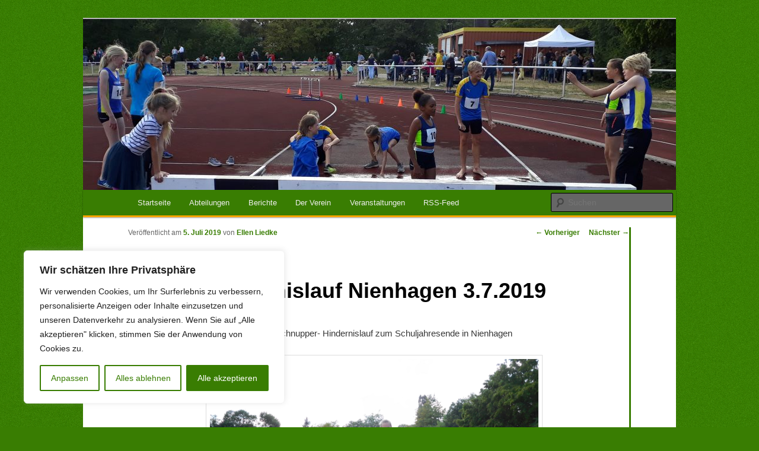

--- FILE ---
content_type: text/html; charset=UTF-8
request_url: https://www.tusbergen.de/hindernislauf-nienhagen-3-7-2019/
body_size: 37100
content:
<!DOCTYPE html>
<html lang="de">
<head>
<meta charset="UTF-8" />
<meta name="viewport" content="width=device-width, initial-scale=1.0" />
<title>
Hindernislauf Nienhagen 3.7.2019 | TuS Bergen von 1867 e.V.	</title>
<link rel="profile" href="https://gmpg.org/xfn/11" />
<link rel="stylesheet" type="text/css" media="all" href="https://www.tusbergen.de/wp-content/themes/twentyeleven/style.css?ver=20251202" />
<link rel="pingback" href="https://www.tusbergen.de/xmlrpc.php">
<meta name='robots' content='max-image-preview:large' />
<link rel='dns-prefetch' href='//www.tusbergen.de' />
<link rel="alternate" type="application/rss+xml" title="TuS Bergen von 1867 e.V. &raquo; Feed" href="https://www.tusbergen.de/feed/" />
<link rel="alternate" type="application/rss+xml" title="TuS Bergen von 1867 e.V. &raquo; Kommentar-Feed" href="https://www.tusbergen.de/comments/feed/" />
<link rel="alternate" title="oEmbed (JSON)" type="application/json+oembed" href="https://www.tusbergen.de/wp-json/oembed/1.0/embed?url=https%3A%2F%2Fwww.tusbergen.de%2Fhindernislauf-nienhagen-3-7-2019%2F" />
<link rel="alternate" title="oEmbed (XML)" type="text/xml+oembed" href="https://www.tusbergen.de/wp-json/oembed/1.0/embed?url=https%3A%2F%2Fwww.tusbergen.de%2Fhindernislauf-nienhagen-3-7-2019%2F&#038;format=xml" />
<style id='wp-img-auto-sizes-contain-inline-css' type='text/css'>
img:is([sizes=auto i],[sizes^="auto," i]){contain-intrinsic-size:3000px 1500px}
/*# sourceURL=wp-img-auto-sizes-contain-inline-css */
</style>
<style id='wp-emoji-styles-inline-css' type='text/css'>

	img.wp-smiley, img.emoji {
		display: inline !important;
		border: none !important;
		box-shadow: none !important;
		height: 1em !important;
		width: 1em !important;
		margin: 0 0.07em !important;
		vertical-align: -0.1em !important;
		background: none !important;
		padding: 0 !important;
	}
/*# sourceURL=wp-emoji-styles-inline-css */
</style>
<style id='wp-block-library-inline-css' type='text/css'>
:root{--wp-block-synced-color:#7a00df;--wp-block-synced-color--rgb:122,0,223;--wp-bound-block-color:var(--wp-block-synced-color);--wp-editor-canvas-background:#ddd;--wp-admin-theme-color:#007cba;--wp-admin-theme-color--rgb:0,124,186;--wp-admin-theme-color-darker-10:#006ba1;--wp-admin-theme-color-darker-10--rgb:0,107,160.5;--wp-admin-theme-color-darker-20:#005a87;--wp-admin-theme-color-darker-20--rgb:0,90,135;--wp-admin-border-width-focus:2px}@media (min-resolution:192dpi){:root{--wp-admin-border-width-focus:1.5px}}.wp-element-button{cursor:pointer}:root .has-very-light-gray-background-color{background-color:#eee}:root .has-very-dark-gray-background-color{background-color:#313131}:root .has-very-light-gray-color{color:#eee}:root .has-very-dark-gray-color{color:#313131}:root .has-vivid-green-cyan-to-vivid-cyan-blue-gradient-background{background:linear-gradient(135deg,#00d084,#0693e3)}:root .has-purple-crush-gradient-background{background:linear-gradient(135deg,#34e2e4,#4721fb 50%,#ab1dfe)}:root .has-hazy-dawn-gradient-background{background:linear-gradient(135deg,#faaca8,#dad0ec)}:root .has-subdued-olive-gradient-background{background:linear-gradient(135deg,#fafae1,#67a671)}:root .has-atomic-cream-gradient-background{background:linear-gradient(135deg,#fdd79a,#004a59)}:root .has-nightshade-gradient-background{background:linear-gradient(135deg,#330968,#31cdcf)}:root .has-midnight-gradient-background{background:linear-gradient(135deg,#020381,#2874fc)}:root{--wp--preset--font-size--normal:16px;--wp--preset--font-size--huge:42px}.has-regular-font-size{font-size:1em}.has-larger-font-size{font-size:2.625em}.has-normal-font-size{font-size:var(--wp--preset--font-size--normal)}.has-huge-font-size{font-size:var(--wp--preset--font-size--huge)}.has-text-align-center{text-align:center}.has-text-align-left{text-align:left}.has-text-align-right{text-align:right}.has-fit-text{white-space:nowrap!important}#end-resizable-editor-section{display:none}.aligncenter{clear:both}.items-justified-left{justify-content:flex-start}.items-justified-center{justify-content:center}.items-justified-right{justify-content:flex-end}.items-justified-space-between{justify-content:space-between}.screen-reader-text{border:0;clip-path:inset(50%);height:1px;margin:-1px;overflow:hidden;padding:0;position:absolute;width:1px;word-wrap:normal!important}.screen-reader-text:focus{background-color:#ddd;clip-path:none;color:#444;display:block;font-size:1em;height:auto;left:5px;line-height:normal;padding:15px 23px 14px;text-decoration:none;top:5px;width:auto;z-index:100000}html :where(.has-border-color){border-style:solid}html :where([style*=border-top-color]){border-top-style:solid}html :where([style*=border-right-color]){border-right-style:solid}html :where([style*=border-bottom-color]){border-bottom-style:solid}html :where([style*=border-left-color]){border-left-style:solid}html :where([style*=border-width]){border-style:solid}html :where([style*=border-top-width]){border-top-style:solid}html :where([style*=border-right-width]){border-right-style:solid}html :where([style*=border-bottom-width]){border-bottom-style:solid}html :where([style*=border-left-width]){border-left-style:solid}html :where(img[class*=wp-image-]){height:auto;max-width:100%}:where(figure){margin:0 0 1em}html :where(.is-position-sticky){--wp-admin--admin-bar--position-offset:var(--wp-admin--admin-bar--height,0px)}@media screen and (max-width:600px){html :where(.is-position-sticky){--wp-admin--admin-bar--position-offset:0px}}

/*# sourceURL=wp-block-library-inline-css */
</style><style id='wp-block-image-inline-css' type='text/css'>
.wp-block-image>a,.wp-block-image>figure>a{display:inline-block}.wp-block-image img{box-sizing:border-box;height:auto;max-width:100%;vertical-align:bottom}@media not (prefers-reduced-motion){.wp-block-image img.hide{visibility:hidden}.wp-block-image img.show{animation:show-content-image .4s}}.wp-block-image[style*=border-radius] img,.wp-block-image[style*=border-radius]>a{border-radius:inherit}.wp-block-image.has-custom-border img{box-sizing:border-box}.wp-block-image.aligncenter{text-align:center}.wp-block-image.alignfull>a,.wp-block-image.alignwide>a{width:100%}.wp-block-image.alignfull img,.wp-block-image.alignwide img{height:auto;width:100%}.wp-block-image .aligncenter,.wp-block-image .alignleft,.wp-block-image .alignright,.wp-block-image.aligncenter,.wp-block-image.alignleft,.wp-block-image.alignright{display:table}.wp-block-image .aligncenter>figcaption,.wp-block-image .alignleft>figcaption,.wp-block-image .alignright>figcaption,.wp-block-image.aligncenter>figcaption,.wp-block-image.alignleft>figcaption,.wp-block-image.alignright>figcaption{caption-side:bottom;display:table-caption}.wp-block-image .alignleft{float:left;margin:.5em 1em .5em 0}.wp-block-image .alignright{float:right;margin:.5em 0 .5em 1em}.wp-block-image .aligncenter{margin-left:auto;margin-right:auto}.wp-block-image :where(figcaption){margin-bottom:1em;margin-top:.5em}.wp-block-image.is-style-circle-mask img{border-radius:9999px}@supports ((-webkit-mask-image:none) or (mask-image:none)) or (-webkit-mask-image:none){.wp-block-image.is-style-circle-mask img{border-radius:0;-webkit-mask-image:url('data:image/svg+xml;utf8,<svg viewBox="0 0 100 100" xmlns="http://www.w3.org/2000/svg"><circle cx="50" cy="50" r="50"/></svg>');mask-image:url('data:image/svg+xml;utf8,<svg viewBox="0 0 100 100" xmlns="http://www.w3.org/2000/svg"><circle cx="50" cy="50" r="50"/></svg>');mask-mode:alpha;-webkit-mask-position:center;mask-position:center;-webkit-mask-repeat:no-repeat;mask-repeat:no-repeat;-webkit-mask-size:contain;mask-size:contain}}:root :where(.wp-block-image.is-style-rounded img,.wp-block-image .is-style-rounded img){border-radius:9999px}.wp-block-image figure{margin:0}.wp-lightbox-container{display:flex;flex-direction:column;position:relative}.wp-lightbox-container img{cursor:zoom-in}.wp-lightbox-container img:hover+button{opacity:1}.wp-lightbox-container button{align-items:center;backdrop-filter:blur(16px) saturate(180%);background-color:#5a5a5a40;border:none;border-radius:4px;cursor:zoom-in;display:flex;height:20px;justify-content:center;opacity:0;padding:0;position:absolute;right:16px;text-align:center;top:16px;width:20px;z-index:100}@media not (prefers-reduced-motion){.wp-lightbox-container button{transition:opacity .2s ease}}.wp-lightbox-container button:focus-visible{outline:3px auto #5a5a5a40;outline:3px auto -webkit-focus-ring-color;outline-offset:3px}.wp-lightbox-container button:hover{cursor:pointer;opacity:1}.wp-lightbox-container button:focus{opacity:1}.wp-lightbox-container button:focus,.wp-lightbox-container button:hover,.wp-lightbox-container button:not(:hover):not(:active):not(.has-background){background-color:#5a5a5a40;border:none}.wp-lightbox-overlay{box-sizing:border-box;cursor:zoom-out;height:100vh;left:0;overflow:hidden;position:fixed;top:0;visibility:hidden;width:100%;z-index:100000}.wp-lightbox-overlay .close-button{align-items:center;cursor:pointer;display:flex;justify-content:center;min-height:40px;min-width:40px;padding:0;position:absolute;right:calc(env(safe-area-inset-right) + 16px);top:calc(env(safe-area-inset-top) + 16px);z-index:5000000}.wp-lightbox-overlay .close-button:focus,.wp-lightbox-overlay .close-button:hover,.wp-lightbox-overlay .close-button:not(:hover):not(:active):not(.has-background){background:none;border:none}.wp-lightbox-overlay .lightbox-image-container{height:var(--wp--lightbox-container-height);left:50%;overflow:hidden;position:absolute;top:50%;transform:translate(-50%,-50%);transform-origin:top left;width:var(--wp--lightbox-container-width);z-index:9999999999}.wp-lightbox-overlay .wp-block-image{align-items:center;box-sizing:border-box;display:flex;height:100%;justify-content:center;margin:0;position:relative;transform-origin:0 0;width:100%;z-index:3000000}.wp-lightbox-overlay .wp-block-image img{height:var(--wp--lightbox-image-height);min-height:var(--wp--lightbox-image-height);min-width:var(--wp--lightbox-image-width);width:var(--wp--lightbox-image-width)}.wp-lightbox-overlay .wp-block-image figcaption{display:none}.wp-lightbox-overlay button{background:none;border:none}.wp-lightbox-overlay .scrim{background-color:#fff;height:100%;opacity:.9;position:absolute;width:100%;z-index:2000000}.wp-lightbox-overlay.active{visibility:visible}@media not (prefers-reduced-motion){.wp-lightbox-overlay.active{animation:turn-on-visibility .25s both}.wp-lightbox-overlay.active img{animation:turn-on-visibility .35s both}.wp-lightbox-overlay.show-closing-animation:not(.active){animation:turn-off-visibility .35s both}.wp-lightbox-overlay.show-closing-animation:not(.active) img{animation:turn-off-visibility .25s both}.wp-lightbox-overlay.zoom.active{animation:none;opacity:1;visibility:visible}.wp-lightbox-overlay.zoom.active .lightbox-image-container{animation:lightbox-zoom-in .4s}.wp-lightbox-overlay.zoom.active .lightbox-image-container img{animation:none}.wp-lightbox-overlay.zoom.active .scrim{animation:turn-on-visibility .4s forwards}.wp-lightbox-overlay.zoom.show-closing-animation:not(.active){animation:none}.wp-lightbox-overlay.zoom.show-closing-animation:not(.active) .lightbox-image-container{animation:lightbox-zoom-out .4s}.wp-lightbox-overlay.zoom.show-closing-animation:not(.active) .lightbox-image-container img{animation:none}.wp-lightbox-overlay.zoom.show-closing-animation:not(.active) .scrim{animation:turn-off-visibility .4s forwards}}@keyframes show-content-image{0%{visibility:hidden}99%{visibility:hidden}to{visibility:visible}}@keyframes turn-on-visibility{0%{opacity:0}to{opacity:1}}@keyframes turn-off-visibility{0%{opacity:1;visibility:visible}99%{opacity:0;visibility:visible}to{opacity:0;visibility:hidden}}@keyframes lightbox-zoom-in{0%{transform:translate(calc((-100vw + var(--wp--lightbox-scrollbar-width))/2 + var(--wp--lightbox-initial-left-position)),calc(-50vh + var(--wp--lightbox-initial-top-position))) scale(var(--wp--lightbox-scale))}to{transform:translate(-50%,-50%) scale(1)}}@keyframes lightbox-zoom-out{0%{transform:translate(-50%,-50%) scale(1);visibility:visible}99%{visibility:visible}to{transform:translate(calc((-100vw + var(--wp--lightbox-scrollbar-width))/2 + var(--wp--lightbox-initial-left-position)),calc(-50vh + var(--wp--lightbox-initial-top-position))) scale(var(--wp--lightbox-scale));visibility:hidden}}
/*# sourceURL=https://www.tusbergen.de/wp-includes/blocks/image/style.min.css */
</style>
<style id='wp-block-image-theme-inline-css' type='text/css'>
:root :where(.wp-block-image figcaption){color:#555;font-size:13px;text-align:center}.is-dark-theme :root :where(.wp-block-image figcaption){color:#ffffffa6}.wp-block-image{margin:0 0 1em}
/*# sourceURL=https://www.tusbergen.de/wp-includes/blocks/image/theme.min.css */
</style>
<style id='wp-block-paragraph-inline-css' type='text/css'>
.is-small-text{font-size:.875em}.is-regular-text{font-size:1em}.is-large-text{font-size:2.25em}.is-larger-text{font-size:3em}.has-drop-cap:not(:focus):first-letter{float:left;font-size:8.4em;font-style:normal;font-weight:100;line-height:.68;margin:.05em .1em 0 0;text-transform:uppercase}body.rtl .has-drop-cap:not(:focus):first-letter{float:none;margin-left:.1em}p.has-drop-cap.has-background{overflow:hidden}:root :where(p.has-background){padding:1.25em 2.375em}:where(p.has-text-color:not(.has-link-color)) a{color:inherit}p.has-text-align-left[style*="writing-mode:vertical-lr"],p.has-text-align-right[style*="writing-mode:vertical-rl"]{rotate:180deg}
/*# sourceURL=https://www.tusbergen.de/wp-includes/blocks/paragraph/style.min.css */
</style>
<style id='global-styles-inline-css' type='text/css'>
:root{--wp--preset--aspect-ratio--square: 1;--wp--preset--aspect-ratio--4-3: 4/3;--wp--preset--aspect-ratio--3-4: 3/4;--wp--preset--aspect-ratio--3-2: 3/2;--wp--preset--aspect-ratio--2-3: 2/3;--wp--preset--aspect-ratio--16-9: 16/9;--wp--preset--aspect-ratio--9-16: 9/16;--wp--preset--color--black: #000;--wp--preset--color--cyan-bluish-gray: #abb8c3;--wp--preset--color--white: #fff;--wp--preset--color--pale-pink: #f78da7;--wp--preset--color--vivid-red: #cf2e2e;--wp--preset--color--luminous-vivid-orange: #ff6900;--wp--preset--color--luminous-vivid-amber: #fcb900;--wp--preset--color--light-green-cyan: #7bdcb5;--wp--preset--color--vivid-green-cyan: #00d084;--wp--preset--color--pale-cyan-blue: #8ed1fc;--wp--preset--color--vivid-cyan-blue: #0693e3;--wp--preset--color--vivid-purple: #9b51e0;--wp--preset--color--blue: #1982d1;--wp--preset--color--dark-gray: #373737;--wp--preset--color--medium-gray: #666;--wp--preset--color--light-gray: #e2e2e2;--wp--preset--gradient--vivid-cyan-blue-to-vivid-purple: linear-gradient(135deg,rgb(6,147,227) 0%,rgb(155,81,224) 100%);--wp--preset--gradient--light-green-cyan-to-vivid-green-cyan: linear-gradient(135deg,rgb(122,220,180) 0%,rgb(0,208,130) 100%);--wp--preset--gradient--luminous-vivid-amber-to-luminous-vivid-orange: linear-gradient(135deg,rgb(252,185,0) 0%,rgb(255,105,0) 100%);--wp--preset--gradient--luminous-vivid-orange-to-vivid-red: linear-gradient(135deg,rgb(255,105,0) 0%,rgb(207,46,46) 100%);--wp--preset--gradient--very-light-gray-to-cyan-bluish-gray: linear-gradient(135deg,rgb(238,238,238) 0%,rgb(169,184,195) 100%);--wp--preset--gradient--cool-to-warm-spectrum: linear-gradient(135deg,rgb(74,234,220) 0%,rgb(151,120,209) 20%,rgb(207,42,186) 40%,rgb(238,44,130) 60%,rgb(251,105,98) 80%,rgb(254,248,76) 100%);--wp--preset--gradient--blush-light-purple: linear-gradient(135deg,rgb(255,206,236) 0%,rgb(152,150,240) 100%);--wp--preset--gradient--blush-bordeaux: linear-gradient(135deg,rgb(254,205,165) 0%,rgb(254,45,45) 50%,rgb(107,0,62) 100%);--wp--preset--gradient--luminous-dusk: linear-gradient(135deg,rgb(255,203,112) 0%,rgb(199,81,192) 50%,rgb(65,88,208) 100%);--wp--preset--gradient--pale-ocean: linear-gradient(135deg,rgb(255,245,203) 0%,rgb(182,227,212) 50%,rgb(51,167,181) 100%);--wp--preset--gradient--electric-grass: linear-gradient(135deg,rgb(202,248,128) 0%,rgb(113,206,126) 100%);--wp--preset--gradient--midnight: linear-gradient(135deg,rgb(2,3,129) 0%,rgb(40,116,252) 100%);--wp--preset--font-size--small: 13px;--wp--preset--font-size--medium: 20px;--wp--preset--font-size--large: 36px;--wp--preset--font-size--x-large: 42px;--wp--preset--spacing--20: 0.44rem;--wp--preset--spacing--30: 0.67rem;--wp--preset--spacing--40: 1rem;--wp--preset--spacing--50: 1.5rem;--wp--preset--spacing--60: 2.25rem;--wp--preset--spacing--70: 3.38rem;--wp--preset--spacing--80: 5.06rem;--wp--preset--shadow--natural: 6px 6px 9px rgba(0, 0, 0, 0.2);--wp--preset--shadow--deep: 12px 12px 50px rgba(0, 0, 0, 0.4);--wp--preset--shadow--sharp: 6px 6px 0px rgba(0, 0, 0, 0.2);--wp--preset--shadow--outlined: 6px 6px 0px -3px rgb(255, 255, 255), 6px 6px rgb(0, 0, 0);--wp--preset--shadow--crisp: 6px 6px 0px rgb(0, 0, 0);}:where(.is-layout-flex){gap: 0.5em;}:where(.is-layout-grid){gap: 0.5em;}body .is-layout-flex{display: flex;}.is-layout-flex{flex-wrap: wrap;align-items: center;}.is-layout-flex > :is(*, div){margin: 0;}body .is-layout-grid{display: grid;}.is-layout-grid > :is(*, div){margin: 0;}:where(.wp-block-columns.is-layout-flex){gap: 2em;}:where(.wp-block-columns.is-layout-grid){gap: 2em;}:where(.wp-block-post-template.is-layout-flex){gap: 1.25em;}:where(.wp-block-post-template.is-layout-grid){gap: 1.25em;}.has-black-color{color: var(--wp--preset--color--black) !important;}.has-cyan-bluish-gray-color{color: var(--wp--preset--color--cyan-bluish-gray) !important;}.has-white-color{color: var(--wp--preset--color--white) !important;}.has-pale-pink-color{color: var(--wp--preset--color--pale-pink) !important;}.has-vivid-red-color{color: var(--wp--preset--color--vivid-red) !important;}.has-luminous-vivid-orange-color{color: var(--wp--preset--color--luminous-vivid-orange) !important;}.has-luminous-vivid-amber-color{color: var(--wp--preset--color--luminous-vivid-amber) !important;}.has-light-green-cyan-color{color: var(--wp--preset--color--light-green-cyan) !important;}.has-vivid-green-cyan-color{color: var(--wp--preset--color--vivid-green-cyan) !important;}.has-pale-cyan-blue-color{color: var(--wp--preset--color--pale-cyan-blue) !important;}.has-vivid-cyan-blue-color{color: var(--wp--preset--color--vivid-cyan-blue) !important;}.has-vivid-purple-color{color: var(--wp--preset--color--vivid-purple) !important;}.has-black-background-color{background-color: var(--wp--preset--color--black) !important;}.has-cyan-bluish-gray-background-color{background-color: var(--wp--preset--color--cyan-bluish-gray) !important;}.has-white-background-color{background-color: var(--wp--preset--color--white) !important;}.has-pale-pink-background-color{background-color: var(--wp--preset--color--pale-pink) !important;}.has-vivid-red-background-color{background-color: var(--wp--preset--color--vivid-red) !important;}.has-luminous-vivid-orange-background-color{background-color: var(--wp--preset--color--luminous-vivid-orange) !important;}.has-luminous-vivid-amber-background-color{background-color: var(--wp--preset--color--luminous-vivid-amber) !important;}.has-light-green-cyan-background-color{background-color: var(--wp--preset--color--light-green-cyan) !important;}.has-vivid-green-cyan-background-color{background-color: var(--wp--preset--color--vivid-green-cyan) !important;}.has-pale-cyan-blue-background-color{background-color: var(--wp--preset--color--pale-cyan-blue) !important;}.has-vivid-cyan-blue-background-color{background-color: var(--wp--preset--color--vivid-cyan-blue) !important;}.has-vivid-purple-background-color{background-color: var(--wp--preset--color--vivid-purple) !important;}.has-black-border-color{border-color: var(--wp--preset--color--black) !important;}.has-cyan-bluish-gray-border-color{border-color: var(--wp--preset--color--cyan-bluish-gray) !important;}.has-white-border-color{border-color: var(--wp--preset--color--white) !important;}.has-pale-pink-border-color{border-color: var(--wp--preset--color--pale-pink) !important;}.has-vivid-red-border-color{border-color: var(--wp--preset--color--vivid-red) !important;}.has-luminous-vivid-orange-border-color{border-color: var(--wp--preset--color--luminous-vivid-orange) !important;}.has-luminous-vivid-amber-border-color{border-color: var(--wp--preset--color--luminous-vivid-amber) !important;}.has-light-green-cyan-border-color{border-color: var(--wp--preset--color--light-green-cyan) !important;}.has-vivid-green-cyan-border-color{border-color: var(--wp--preset--color--vivid-green-cyan) !important;}.has-pale-cyan-blue-border-color{border-color: var(--wp--preset--color--pale-cyan-blue) !important;}.has-vivid-cyan-blue-border-color{border-color: var(--wp--preset--color--vivid-cyan-blue) !important;}.has-vivid-purple-border-color{border-color: var(--wp--preset--color--vivid-purple) !important;}.has-vivid-cyan-blue-to-vivid-purple-gradient-background{background: var(--wp--preset--gradient--vivid-cyan-blue-to-vivid-purple) !important;}.has-light-green-cyan-to-vivid-green-cyan-gradient-background{background: var(--wp--preset--gradient--light-green-cyan-to-vivid-green-cyan) !important;}.has-luminous-vivid-amber-to-luminous-vivid-orange-gradient-background{background: var(--wp--preset--gradient--luminous-vivid-amber-to-luminous-vivid-orange) !important;}.has-luminous-vivid-orange-to-vivid-red-gradient-background{background: var(--wp--preset--gradient--luminous-vivid-orange-to-vivid-red) !important;}.has-very-light-gray-to-cyan-bluish-gray-gradient-background{background: var(--wp--preset--gradient--very-light-gray-to-cyan-bluish-gray) !important;}.has-cool-to-warm-spectrum-gradient-background{background: var(--wp--preset--gradient--cool-to-warm-spectrum) !important;}.has-blush-light-purple-gradient-background{background: var(--wp--preset--gradient--blush-light-purple) !important;}.has-blush-bordeaux-gradient-background{background: var(--wp--preset--gradient--blush-bordeaux) !important;}.has-luminous-dusk-gradient-background{background: var(--wp--preset--gradient--luminous-dusk) !important;}.has-pale-ocean-gradient-background{background: var(--wp--preset--gradient--pale-ocean) !important;}.has-electric-grass-gradient-background{background: var(--wp--preset--gradient--electric-grass) !important;}.has-midnight-gradient-background{background: var(--wp--preset--gradient--midnight) !important;}.has-small-font-size{font-size: var(--wp--preset--font-size--small) !important;}.has-medium-font-size{font-size: var(--wp--preset--font-size--medium) !important;}.has-large-font-size{font-size: var(--wp--preset--font-size--large) !important;}.has-x-large-font-size{font-size: var(--wp--preset--font-size--x-large) !important;}
/*# sourceURL=global-styles-inline-css */
</style>

<style id='classic-theme-styles-inline-css' type='text/css'>
/*! This file is auto-generated */
.wp-block-button__link{color:#fff;background-color:#32373c;border-radius:9999px;box-shadow:none;text-decoration:none;padding:calc(.667em + 2px) calc(1.333em + 2px);font-size:1.125em}.wp-block-file__button{background:#32373c;color:#fff;text-decoration:none}
/*# sourceURL=/wp-includes/css/classic-themes.min.css */
</style>
<link rel='stylesheet' id='twentyeleven-block-style-css' href='https://www.tusbergen.de/wp-content/themes/twentyeleven/blocks.css?ver=20240703' type='text/css' media='all' />
<script type="text/javascript" id="cookie-law-info-js-extra">
/* <![CDATA[ */
var _ckyConfig = {"_ipData":[],"_assetsURL":"https://www.tusbergen.de/wp-content/plugins/cookie-law-info/lite/frontend/images/","_publicURL":"https://www.tusbergen.de","_expiry":"365","_categories":[{"name":"Notwendige","slug":"necessary","isNecessary":true,"ccpaDoNotSell":true,"cookies":[],"active":true,"defaultConsent":{"gdpr":true,"ccpa":true}},{"name":"Funktionale","slug":"functional","isNecessary":false,"ccpaDoNotSell":true,"cookies":[],"active":true,"defaultConsent":{"gdpr":false,"ccpa":false}},{"name":"Analyse","slug":"analytics","isNecessary":false,"ccpaDoNotSell":true,"cookies":[],"active":true,"defaultConsent":{"gdpr":false,"ccpa":false}},{"name":"Leistungs","slug":"performance","isNecessary":false,"ccpaDoNotSell":true,"cookies":[],"active":true,"defaultConsent":{"gdpr":false,"ccpa":false}},{"name":"Werbe","slug":"advertisement","isNecessary":false,"ccpaDoNotSell":true,"cookies":[],"active":true,"defaultConsent":{"gdpr":false,"ccpa":false}}],"_activeLaw":"gdpr","_rootDomain":"","_block":"1","_showBanner":"1","_bannerConfig":{"settings":{"type":"box","preferenceCenterType":"popup","position":"bottom-left","applicableLaw":"gdpr"},"behaviours":{"reloadBannerOnAccept":false,"loadAnalyticsByDefault":false,"animations":{"onLoad":"animate","onHide":"sticky"}},"config":{"revisitConsent":{"status":true,"tag":"revisit-consent","position":"bottom-left","meta":{"url":"#"},"styles":{"background-color":"#0056A7"},"elements":{"title":{"type":"text","tag":"revisit-consent-title","status":true,"styles":{"color":"#0056a7"}}}},"preferenceCenter":{"toggle":{"status":true,"tag":"detail-category-toggle","type":"toggle","states":{"active":{"styles":{"background-color":"#1863DC"}},"inactive":{"styles":{"background-color":"#D0D5D2"}}}}},"categoryPreview":{"status":false,"toggle":{"status":true,"tag":"detail-category-preview-toggle","type":"toggle","states":{"active":{"styles":{"background-color":"#1863DC"}},"inactive":{"styles":{"background-color":"#D0D5D2"}}}}},"videoPlaceholder":{"status":true,"styles":{"background-color":"#000000","border-color":"#000000","color":"#ffffff"}},"readMore":{"status":false,"tag":"readmore-button","type":"link","meta":{"noFollow":true,"newTab":true},"styles":{"color":"#397d02","background-color":"transparent","border-color":"transparent"}},"showMore":{"status":true,"tag":"show-desc-button","type":"button","styles":{"color":"#1863DC"}},"showLess":{"status":true,"tag":"hide-desc-button","type":"button","styles":{"color":"#1863DC"}},"alwaysActive":{"status":true,"tag":"always-active","styles":{"color":"#008000"}},"manualLinks":{"status":true,"tag":"manual-links","type":"link","styles":{"color":"#1863DC"}},"auditTable":{"status":true},"optOption":{"status":true,"toggle":{"status":true,"tag":"optout-option-toggle","type":"toggle","states":{"active":{"styles":{"background-color":"#1863dc"}},"inactive":{"styles":{"background-color":"#FFFFFF"}}}}}}},"_version":"3.3.9.1","_logConsent":"1","_tags":[{"tag":"accept-button","styles":{"color":"#FFFFFF","background-color":"#397D02","border-color":"#397D02"}},{"tag":"reject-button","styles":{"color":"#397D02","background-color":"transparent","border-color":"#397d02"}},{"tag":"settings-button","styles":{"color":"#397d02","background-color":"transparent","border-color":"#397d02"}},{"tag":"readmore-button","styles":{"color":"#397d02","background-color":"transparent","border-color":"transparent"}},{"tag":"donotsell-button","styles":{"color":"#1863DC","background-color":"transparent","border-color":"transparent"}},{"tag":"show-desc-button","styles":{"color":"#1863DC"}},{"tag":"hide-desc-button","styles":{"color":"#1863DC"}},{"tag":"cky-always-active","styles":[]},{"tag":"cky-link","styles":[]},{"tag":"accept-button","styles":{"color":"#FFFFFF","background-color":"#397D02","border-color":"#397D02"}},{"tag":"revisit-consent","styles":{"background-color":"#0056A7"}}],"_shortCodes":[{"key":"cky_readmore","content":"\u003Ca href=\"#\" class=\"cky-policy\" aria-label=\"Cookie-Richtlinie\" target=\"_blank\" rel=\"noopener\" data-cky-tag=\"readmore-button\"\u003ECookie-Richtlinie\u003C/a\u003E","tag":"readmore-button","status":false,"attributes":{"rel":"nofollow","target":"_blank"}},{"key":"cky_show_desc","content":"\u003Cbutton class=\"cky-show-desc-btn\" data-cky-tag=\"show-desc-button\" aria-label=\"Mehr zeigen\"\u003EMehr zeigen\u003C/button\u003E","tag":"show-desc-button","status":true,"attributes":[]},{"key":"cky_hide_desc","content":"\u003Cbutton class=\"cky-show-desc-btn\" data-cky-tag=\"hide-desc-button\" aria-label=\"Weniger zeigen\"\u003EWeniger zeigen\u003C/button\u003E","tag":"hide-desc-button","status":true,"attributes":[]},{"key":"cky_optout_show_desc","content":"[cky_optout_show_desc]","tag":"optout-show-desc-button","status":true,"attributes":[]},{"key":"cky_optout_hide_desc","content":"[cky_optout_hide_desc]","tag":"optout-hide-desc-button","status":true,"attributes":[]},{"key":"cky_category_toggle_label","content":"[cky_{{status}}_category_label] [cky_preference_{{category_slug}}_title]","tag":"","status":true,"attributes":[]},{"key":"cky_enable_category_label","content":"Erm\u00f6glichen","tag":"","status":true,"attributes":[]},{"key":"cky_disable_category_label","content":"Deaktivieren","tag":"","status":true,"attributes":[]},{"key":"cky_video_placeholder","content":"\u003Cdiv class=\"video-placeholder-normal\" data-cky-tag=\"video-placeholder\" id=\"[UNIQUEID]\"\u003E\u003Cp class=\"video-placeholder-text-normal\" data-cky-tag=\"placeholder-title\"\u003EBitte akzeptieren Sie die Cookie-Einwilligung\u003C/p\u003E\u003C/div\u003E","tag":"","status":true,"attributes":[]},{"key":"cky_enable_optout_label","content":"Erm\u00f6glichen","tag":"","status":true,"attributes":[]},{"key":"cky_disable_optout_label","content":"Deaktivieren","tag":"","status":true,"attributes":[]},{"key":"cky_optout_toggle_label","content":"[cky_{{status}}_optout_label] [cky_optout_option_title]","tag":"","status":true,"attributes":[]},{"key":"cky_optout_option_title","content":"Verkaufen oder teilen Sie meine pers\u00f6nlichen Daten nicht","tag":"","status":true,"attributes":[]},{"key":"cky_optout_close_label","content":"Nah dran","tag":"","status":true,"attributes":[]},{"key":"cky_preference_close_label","content":"Nah dran","tag":"","status":true,"attributes":[]}],"_rtl":"","_language":"de","_providersToBlock":[]};
var _ckyStyles = {"css":".cky-overlay{background: #000000; opacity: 0.4; position: fixed; top: 0; left: 0; width: 100%; height: 100%; z-index: 99999999;}.cky-hide{display: none;}.cky-btn-revisit-wrapper{display: flex; align-items: center; justify-content: center; background: #0056a7; width: 45px; height: 45px; border-radius: 50%; position: fixed; z-index: 999999; cursor: pointer;}.cky-revisit-bottom-left{bottom: 15px; left: 15px;}.cky-revisit-bottom-right{bottom: 15px; right: 15px;}.cky-btn-revisit-wrapper .cky-btn-revisit{display: flex; align-items: center; justify-content: center; background: none; border: none; cursor: pointer; position: relative; margin: 0; padding: 0;}.cky-btn-revisit-wrapper .cky-btn-revisit img{max-width: fit-content; margin: 0; height: 30px; width: 30px;}.cky-revisit-bottom-left:hover::before{content: attr(data-tooltip); position: absolute; background: #4e4b66; color: #ffffff; left: calc(100% + 7px); font-size: 12px; line-height: 16px; width: max-content; padding: 4px 8px; border-radius: 4px;}.cky-revisit-bottom-left:hover::after{position: absolute; content: \"\"; border: 5px solid transparent; left: calc(100% + 2px); border-left-width: 0; border-right-color: #4e4b66;}.cky-revisit-bottom-right:hover::before{content: attr(data-tooltip); position: absolute; background: #4e4b66; color: #ffffff; right: calc(100% + 7px); font-size: 12px; line-height: 16px; width: max-content; padding: 4px 8px; border-radius: 4px;}.cky-revisit-bottom-right:hover::after{position: absolute; content: \"\"; border: 5px solid transparent; right: calc(100% + 2px); border-right-width: 0; border-left-color: #4e4b66;}.cky-revisit-hide{display: none;}.cky-consent-container{position: fixed; width: 440px; box-sizing: border-box; z-index: 9999999; border-radius: 6px;}.cky-consent-container .cky-consent-bar{background: #ffffff; border: 1px solid; padding: 20px 26px; box-shadow: 0 -1px 10px 0 #acabab4d; border-radius: 6px;}.cky-box-bottom-left{bottom: 40px; left: 40px;}.cky-box-bottom-right{bottom: 40px; right: 40px;}.cky-box-top-left{top: 40px; left: 40px;}.cky-box-top-right{top: 40px; right: 40px;}.cky-custom-brand-logo-wrapper .cky-custom-brand-logo{width: 100px; height: auto; margin: 0 0 12px 0;}.cky-notice .cky-title{color: #212121; font-weight: 700; font-size: 18px; line-height: 24px; margin: 0 0 12px 0;}.cky-notice-des *,.cky-preference-content-wrapper *,.cky-accordion-header-des *,.cky-gpc-wrapper .cky-gpc-desc *{font-size: 14px;}.cky-notice-des{color: #212121; font-size: 14px; line-height: 24px; font-weight: 400;}.cky-notice-des img{height: 25px; width: 25px;}.cky-consent-bar .cky-notice-des p,.cky-gpc-wrapper .cky-gpc-desc p,.cky-preference-body-wrapper .cky-preference-content-wrapper p,.cky-accordion-header-wrapper .cky-accordion-header-des p,.cky-cookie-des-table li div:last-child p{color: inherit; margin-top: 0; overflow-wrap: break-word;}.cky-notice-des P:last-child,.cky-preference-content-wrapper p:last-child,.cky-cookie-des-table li div:last-child p:last-child,.cky-gpc-wrapper .cky-gpc-desc p:last-child{margin-bottom: 0;}.cky-notice-des a.cky-policy,.cky-notice-des button.cky-policy{font-size: 14px; color: #1863dc; white-space: nowrap; cursor: pointer; background: transparent; border: 1px solid; text-decoration: underline;}.cky-notice-des button.cky-policy{padding: 0;}.cky-notice-des a.cky-policy:focus-visible,.cky-notice-des button.cky-policy:focus-visible,.cky-preference-content-wrapper .cky-show-desc-btn:focus-visible,.cky-accordion-header .cky-accordion-btn:focus-visible,.cky-preference-header .cky-btn-close:focus-visible,.cky-switch input[type=\"checkbox\"]:focus-visible,.cky-footer-wrapper a:focus-visible,.cky-btn:focus-visible{outline: 2px solid #1863dc; outline-offset: 2px;}.cky-btn:focus:not(:focus-visible),.cky-accordion-header .cky-accordion-btn:focus:not(:focus-visible),.cky-preference-content-wrapper .cky-show-desc-btn:focus:not(:focus-visible),.cky-btn-revisit-wrapper .cky-btn-revisit:focus:not(:focus-visible),.cky-preference-header .cky-btn-close:focus:not(:focus-visible),.cky-consent-bar .cky-banner-btn-close:focus:not(:focus-visible){outline: 0;}button.cky-show-desc-btn:not(:hover):not(:active){color: #1863dc; background: transparent;}button.cky-accordion-btn:not(:hover):not(:active),button.cky-banner-btn-close:not(:hover):not(:active),button.cky-btn-revisit:not(:hover):not(:active),button.cky-btn-close:not(:hover):not(:active){background: transparent;}.cky-consent-bar button:hover,.cky-modal.cky-modal-open button:hover,.cky-consent-bar button:focus,.cky-modal.cky-modal-open button:focus{text-decoration: none;}.cky-notice-btn-wrapper{display: flex; justify-content: flex-start; align-items: center; flex-wrap: wrap; margin-top: 16px;}.cky-notice-btn-wrapper .cky-btn{text-shadow: none; box-shadow: none;}.cky-btn{flex: auto; max-width: 100%; font-size: 14px; font-family: inherit; line-height: 24px; padding: 8px; font-weight: 500; margin: 0 8px 0 0; border-radius: 2px; cursor: pointer; text-align: center; text-transform: none; min-height: 0;}.cky-btn:hover{opacity: 0.8;}.cky-btn-customize{color: #1863dc; background: transparent; border: 2px solid #1863dc;}.cky-btn-reject{color: #1863dc; background: transparent; border: 2px solid #1863dc;}.cky-btn-accept{background: #1863dc; color: #ffffff; border: 2px solid #1863dc;}.cky-btn:last-child{margin-right: 0;}@media (max-width: 576px){.cky-box-bottom-left{bottom: 0; left: 0;}.cky-box-bottom-right{bottom: 0; right: 0;}.cky-box-top-left{top: 0; left: 0;}.cky-box-top-right{top: 0; right: 0;}}@media (max-width: 440px){.cky-box-bottom-left, .cky-box-bottom-right, .cky-box-top-left, .cky-box-top-right{width: 100%; max-width: 100%;}.cky-consent-container .cky-consent-bar{padding: 20px 0;}.cky-custom-brand-logo-wrapper, .cky-notice .cky-title, .cky-notice-des, .cky-notice-btn-wrapper{padding: 0 24px;}.cky-notice-des{max-height: 40vh; overflow-y: scroll;}.cky-notice-btn-wrapper{flex-direction: column; margin-top: 0;}.cky-btn{width: 100%; margin: 10px 0 0 0;}.cky-notice-btn-wrapper .cky-btn-customize{order: 2;}.cky-notice-btn-wrapper .cky-btn-reject{order: 3;}.cky-notice-btn-wrapper .cky-btn-accept{order: 1; margin-top: 16px;}}@media (max-width: 352px){.cky-notice .cky-title{font-size: 16px;}.cky-notice-des *{font-size: 12px;}.cky-notice-des, .cky-btn{font-size: 12px;}}.cky-modal.cky-modal-open{display: flex; visibility: visible; -webkit-transform: translate(-50%, -50%); -moz-transform: translate(-50%, -50%); -ms-transform: translate(-50%, -50%); -o-transform: translate(-50%, -50%); transform: translate(-50%, -50%); top: 50%; left: 50%; transition: all 1s ease;}.cky-modal{box-shadow: 0 32px 68px rgba(0, 0, 0, 0.3); margin: 0 auto; position: fixed; max-width: 100%; background: #ffffff; top: 50%; box-sizing: border-box; border-radius: 6px; z-index: 999999999; color: #212121; -webkit-transform: translate(-50%, 100%); -moz-transform: translate(-50%, 100%); -ms-transform: translate(-50%, 100%); -o-transform: translate(-50%, 100%); transform: translate(-50%, 100%); visibility: hidden; transition: all 0s ease;}.cky-preference-center{max-height: 79vh; overflow: hidden; width: 845px; overflow: hidden; flex: 1 1 0; display: flex; flex-direction: column; border-radius: 6px;}.cky-preference-header{display: flex; align-items: center; justify-content: space-between; padding: 22px 24px; border-bottom: 1px solid;}.cky-preference-header .cky-preference-title{font-size: 18px; font-weight: 700; line-height: 24px;}.cky-preference-header .cky-btn-close{margin: 0; cursor: pointer; vertical-align: middle; padding: 0; background: none; border: none; width: auto; height: auto; min-height: 0; line-height: 0; text-shadow: none; box-shadow: none;}.cky-preference-header .cky-btn-close img{margin: 0; height: 10px; width: 10px;}.cky-preference-body-wrapper{padding: 0 24px; flex: 1; overflow: auto; box-sizing: border-box;}.cky-preference-content-wrapper,.cky-gpc-wrapper .cky-gpc-desc{font-size: 14px; line-height: 24px; font-weight: 400; padding: 12px 0;}.cky-preference-content-wrapper{border-bottom: 1px solid;}.cky-preference-content-wrapper img{height: 25px; width: 25px;}.cky-preference-content-wrapper .cky-show-desc-btn{font-size: 14px; font-family: inherit; color: #1863dc; text-decoration: none; line-height: 24px; padding: 0; margin: 0; white-space: nowrap; cursor: pointer; background: transparent; border-color: transparent; text-transform: none; min-height: 0; text-shadow: none; box-shadow: none;}.cky-accordion-wrapper{margin-bottom: 10px;}.cky-accordion{border-bottom: 1px solid;}.cky-accordion:last-child{border-bottom: none;}.cky-accordion .cky-accordion-item{display: flex; margin-top: 10px;}.cky-accordion .cky-accordion-body{display: none;}.cky-accordion.cky-accordion-active .cky-accordion-body{display: block; padding: 0 22px; margin-bottom: 16px;}.cky-accordion-header-wrapper{cursor: pointer; width: 100%;}.cky-accordion-item .cky-accordion-header{display: flex; justify-content: space-between; align-items: center;}.cky-accordion-header .cky-accordion-btn{font-size: 16px; font-family: inherit; color: #212121; line-height: 24px; background: none; border: none; font-weight: 700; padding: 0; margin: 0; cursor: pointer; text-transform: none; min-height: 0; text-shadow: none; box-shadow: none;}.cky-accordion-header .cky-always-active{color: #008000; font-weight: 600; line-height: 24px; font-size: 14px;}.cky-accordion-header-des{font-size: 14px; line-height: 24px; margin: 10px 0 16px 0;}.cky-accordion-chevron{margin-right: 22px; position: relative; cursor: pointer;}.cky-accordion-chevron-hide{display: none;}.cky-accordion .cky-accordion-chevron i::before{content: \"\"; position: absolute; border-right: 1.4px solid; border-bottom: 1.4px solid; border-color: inherit; height: 6px; width: 6px; -webkit-transform: rotate(-45deg); -moz-transform: rotate(-45deg); -ms-transform: rotate(-45deg); -o-transform: rotate(-45deg); transform: rotate(-45deg); transition: all 0.2s ease-in-out; top: 8px;}.cky-accordion.cky-accordion-active .cky-accordion-chevron i::before{-webkit-transform: rotate(45deg); -moz-transform: rotate(45deg); -ms-transform: rotate(45deg); -o-transform: rotate(45deg); transform: rotate(45deg);}.cky-audit-table{background: #f4f4f4; border-radius: 6px;}.cky-audit-table .cky-empty-cookies-text{color: inherit; font-size: 12px; line-height: 24px; margin: 0; padding: 10px;}.cky-audit-table .cky-cookie-des-table{font-size: 12px; line-height: 24px; font-weight: normal; padding: 15px 10px; border-bottom: 1px solid; border-bottom-color: inherit; margin: 0;}.cky-audit-table .cky-cookie-des-table:last-child{border-bottom: none;}.cky-audit-table .cky-cookie-des-table li{list-style-type: none; display: flex; padding: 3px 0;}.cky-audit-table .cky-cookie-des-table li:first-child{padding-top: 0;}.cky-cookie-des-table li div:first-child{width: 100px; font-weight: 600; word-break: break-word; word-wrap: break-word;}.cky-cookie-des-table li div:last-child{flex: 1; word-break: break-word; word-wrap: break-word; margin-left: 8px;}.cky-footer-shadow{display: block; width: 100%; height: 40px; background: linear-gradient(180deg, rgba(255, 255, 255, 0) 0%, #ffffff 100%); position: absolute; bottom: calc(100% - 1px);}.cky-footer-wrapper{position: relative;}.cky-prefrence-btn-wrapper{display: flex; flex-wrap: wrap; align-items: center; justify-content: center; padding: 22px 24px; border-top: 1px solid;}.cky-prefrence-btn-wrapper .cky-btn{flex: auto; max-width: 100%; text-shadow: none; box-shadow: none;}.cky-btn-preferences{color: #1863dc; background: transparent; border: 2px solid #1863dc;}.cky-preference-header,.cky-preference-body-wrapper,.cky-preference-content-wrapper,.cky-accordion-wrapper,.cky-accordion,.cky-accordion-wrapper,.cky-footer-wrapper,.cky-prefrence-btn-wrapper{border-color: inherit;}@media (max-width: 845px){.cky-modal{max-width: calc(100% - 16px);}}@media (max-width: 576px){.cky-modal{max-width: 100%;}.cky-preference-center{max-height: 100vh;}.cky-prefrence-btn-wrapper{flex-direction: column;}.cky-accordion.cky-accordion-active .cky-accordion-body{padding-right: 0;}.cky-prefrence-btn-wrapper .cky-btn{width: 100%; margin: 10px 0 0 0;}.cky-prefrence-btn-wrapper .cky-btn-reject{order: 3;}.cky-prefrence-btn-wrapper .cky-btn-accept{order: 1; margin-top: 0;}.cky-prefrence-btn-wrapper .cky-btn-preferences{order: 2;}}@media (max-width: 425px){.cky-accordion-chevron{margin-right: 15px;}.cky-notice-btn-wrapper{margin-top: 0;}.cky-accordion.cky-accordion-active .cky-accordion-body{padding: 0 15px;}}@media (max-width: 352px){.cky-preference-header .cky-preference-title{font-size: 16px;}.cky-preference-header{padding: 16px 24px;}.cky-preference-content-wrapper *, .cky-accordion-header-des *{font-size: 12px;}.cky-preference-content-wrapper, .cky-preference-content-wrapper .cky-show-more, .cky-accordion-header .cky-always-active, .cky-accordion-header-des, .cky-preference-content-wrapper .cky-show-desc-btn, .cky-notice-des a.cky-policy{font-size: 12px;}.cky-accordion-header .cky-accordion-btn{font-size: 14px;}}.cky-switch{display: flex;}.cky-switch input[type=\"checkbox\"]{position: relative; width: 44px; height: 24px; margin: 0; background: #d0d5d2; -webkit-appearance: none; border-radius: 50px; cursor: pointer; outline: 0; border: none; top: 0;}.cky-switch input[type=\"checkbox\"]:checked{background: #1863dc;}.cky-switch input[type=\"checkbox\"]:before{position: absolute; content: \"\"; height: 20px; width: 20px; left: 2px; bottom: 2px; border-radius: 50%; background-color: white; -webkit-transition: 0.4s; transition: 0.4s; margin: 0;}.cky-switch input[type=\"checkbox\"]:after{display: none;}.cky-switch input[type=\"checkbox\"]:checked:before{-webkit-transform: translateX(20px); -ms-transform: translateX(20px); transform: translateX(20px);}@media (max-width: 425px){.cky-switch input[type=\"checkbox\"]{width: 38px; height: 21px;}.cky-switch input[type=\"checkbox\"]:before{height: 17px; width: 17px;}.cky-switch input[type=\"checkbox\"]:checked:before{-webkit-transform: translateX(17px); -ms-transform: translateX(17px); transform: translateX(17px);}}.cky-consent-bar .cky-banner-btn-close{position: absolute; right: 9px; top: 5px; background: none; border: none; cursor: pointer; padding: 0; margin: 0; min-height: 0; line-height: 0; height: auto; width: auto; text-shadow: none; box-shadow: none;}.cky-consent-bar .cky-banner-btn-close img{height: 9px; width: 9px; margin: 0;}.cky-notice-group{font-size: 14px; line-height: 24px; font-weight: 400; color: #212121;}.cky-notice-btn-wrapper .cky-btn-do-not-sell{font-size: 14px; line-height: 24px; padding: 6px 0; margin: 0; font-weight: 500; background: none; border-radius: 2px; border: none; cursor: pointer; text-align: left; color: #1863dc; background: transparent; border-color: transparent; box-shadow: none; text-shadow: none;}.cky-consent-bar .cky-banner-btn-close:focus-visible,.cky-notice-btn-wrapper .cky-btn-do-not-sell:focus-visible,.cky-opt-out-btn-wrapper .cky-btn:focus-visible,.cky-opt-out-checkbox-wrapper input[type=\"checkbox\"].cky-opt-out-checkbox:focus-visible{outline: 2px solid #1863dc; outline-offset: 2px;}@media (max-width: 440px){.cky-consent-container{width: 100%;}}@media (max-width: 352px){.cky-notice-des a.cky-policy, .cky-notice-btn-wrapper .cky-btn-do-not-sell{font-size: 12px;}}.cky-opt-out-wrapper{padding: 12px 0;}.cky-opt-out-wrapper .cky-opt-out-checkbox-wrapper{display: flex; align-items: center;}.cky-opt-out-checkbox-wrapper .cky-opt-out-checkbox-label{font-size: 16px; font-weight: 700; line-height: 24px; margin: 0 0 0 12px; cursor: pointer;}.cky-opt-out-checkbox-wrapper input[type=\"checkbox\"].cky-opt-out-checkbox{background-color: #ffffff; border: 1px solid black; width: 20px; height: 18.5px; margin: 0; -webkit-appearance: none; position: relative; display: flex; align-items: center; justify-content: center; border-radius: 2px; cursor: pointer;}.cky-opt-out-checkbox-wrapper input[type=\"checkbox\"].cky-opt-out-checkbox:checked{background-color: #1863dc; border: none;}.cky-opt-out-checkbox-wrapper input[type=\"checkbox\"].cky-opt-out-checkbox:checked::after{left: 6px; bottom: 4px; width: 7px; height: 13px; border: solid #ffffff; border-width: 0 3px 3px 0; border-radius: 2px; -webkit-transform: rotate(45deg); -ms-transform: rotate(45deg); transform: rotate(45deg); content: \"\"; position: absolute; box-sizing: border-box;}.cky-opt-out-checkbox-wrapper.cky-disabled .cky-opt-out-checkbox-label,.cky-opt-out-checkbox-wrapper.cky-disabled input[type=\"checkbox\"].cky-opt-out-checkbox{cursor: no-drop;}.cky-gpc-wrapper{margin: 0 0 0 32px;}.cky-footer-wrapper .cky-opt-out-btn-wrapper{display: flex; flex-wrap: wrap; align-items: center; justify-content: center; padding: 22px 24px;}.cky-opt-out-btn-wrapper .cky-btn{flex: auto; max-width: 100%; text-shadow: none; box-shadow: none;}.cky-opt-out-btn-wrapper .cky-btn-cancel{border: 1px solid #dedfe0; background: transparent; color: #858585;}.cky-opt-out-btn-wrapper .cky-btn-confirm{background: #1863dc; color: #ffffff; border: 1px solid #1863dc;}@media (max-width: 352px){.cky-opt-out-checkbox-wrapper .cky-opt-out-checkbox-label{font-size: 14px;}.cky-gpc-wrapper .cky-gpc-desc, .cky-gpc-wrapper .cky-gpc-desc *{font-size: 12px;}.cky-opt-out-checkbox-wrapper input[type=\"checkbox\"].cky-opt-out-checkbox{width: 16px; height: 16px;}.cky-opt-out-checkbox-wrapper input[type=\"checkbox\"].cky-opt-out-checkbox:checked::after{left: 5px; bottom: 4px; width: 3px; height: 9px;}.cky-gpc-wrapper{margin: 0 0 0 28px;}}.video-placeholder-youtube{background-size: 100% 100%; background-position: center; background-repeat: no-repeat; background-color: #b2b0b059; position: relative; display: flex; align-items: center; justify-content: center; max-width: 100%;}.video-placeholder-text-youtube{text-align: center; align-items: center; padding: 10px 16px; background-color: #000000cc; color: #ffffff; border: 1px solid; border-radius: 2px; cursor: pointer;}.video-placeholder-normal{background-image: url(\"/wp-content/plugins/cookie-law-info/lite/frontend/images/placeholder.svg\"); background-size: 80px; background-position: center; background-repeat: no-repeat; background-color: #b2b0b059; position: relative; display: flex; align-items: flex-end; justify-content: center; max-width: 100%;}.video-placeholder-text-normal{align-items: center; padding: 10px 16px; text-align: center; border: 1px solid; border-radius: 2px; cursor: pointer;}.cky-rtl{direction: rtl; text-align: right;}.cky-rtl .cky-banner-btn-close{left: 9px; right: auto;}.cky-rtl .cky-notice-btn-wrapper .cky-btn:last-child{margin-right: 8px;}.cky-rtl .cky-notice-btn-wrapper .cky-btn:first-child{margin-right: 0;}.cky-rtl .cky-notice-btn-wrapper{margin-left: 0; margin-right: 15px;}.cky-rtl .cky-prefrence-btn-wrapper .cky-btn{margin-right: 8px;}.cky-rtl .cky-prefrence-btn-wrapper .cky-btn:first-child{margin-right: 0;}.cky-rtl .cky-accordion .cky-accordion-chevron i::before{border: none; border-left: 1.4px solid; border-top: 1.4px solid; left: 12px;}.cky-rtl .cky-accordion.cky-accordion-active .cky-accordion-chevron i::before{-webkit-transform: rotate(-135deg); -moz-transform: rotate(-135deg); -ms-transform: rotate(-135deg); -o-transform: rotate(-135deg); transform: rotate(-135deg);}@media (max-width: 768px){.cky-rtl .cky-notice-btn-wrapper{margin-right: 0;}}@media (max-width: 576px){.cky-rtl .cky-notice-btn-wrapper .cky-btn:last-child{margin-right: 0;}.cky-rtl .cky-prefrence-btn-wrapper .cky-btn{margin-right: 0;}.cky-rtl .cky-accordion.cky-accordion-active .cky-accordion-body{padding: 0 22px 0 0;}}@media (max-width: 425px){.cky-rtl .cky-accordion.cky-accordion-active .cky-accordion-body{padding: 0 15px 0 0;}}.cky-rtl .cky-opt-out-btn-wrapper .cky-btn{margin-right: 12px;}.cky-rtl .cky-opt-out-btn-wrapper .cky-btn:first-child{margin-right: 0;}.cky-rtl .cky-opt-out-checkbox-wrapper .cky-opt-out-checkbox-label{margin: 0 12px 0 0;}"};
//# sourceURL=cookie-law-info-js-extra
/* ]]> */
</script>
<script type="text/javascript" src="https://www.tusbergen.de/wp-content/plugins/cookie-law-info/lite/frontend/js/script.min.js?ver=3.3.9.1" id="cookie-law-info-js"></script>
<link rel="https://api.w.org/" href="https://www.tusbergen.de/wp-json/" /><link rel="alternate" title="JSON" type="application/json" href="https://www.tusbergen.de/wp-json/wp/v2/posts/9997" /><link rel="EditURI" type="application/rsd+xml" title="RSD" href="https://www.tusbergen.de/xmlrpc.php?rsd" />
<meta name="generator" content="WordPress 6.9" />
<link rel="canonical" href="https://www.tusbergen.de/hindernislauf-nienhagen-3-7-2019/" />
<link rel='shortlink' href='https://www.tusbergen.de/?p=9997' />
<style id="cky-style-inline">[data-cky-tag]{visibility:hidden;}</style>	<style>
		/* Link color */
		a,
		#site-title a:focus,
		#site-title a:hover,
		#site-title a:active,
		.entry-title a:hover,
		.entry-title a:focus,
		.entry-title a:active,
		.widget_twentyeleven_ephemera .comments-link a:hover,
		section.recent-posts .other-recent-posts a[rel="bookmark"]:hover,
		section.recent-posts .other-recent-posts .comments-link a:hover,
		.format-image footer.entry-meta a:hover,
		#site-generator a:hover {
			color: #397d02;
		}
		section.recent-posts .other-recent-posts .comments-link a:hover {
			border-color: #397d02;
		}
		article.feature-image.small .entry-summary p a:hover,
		.entry-header .comments-link a:hover,
		.entry-header .comments-link a:focus,
		.entry-header .comments-link a:active,
		.feature-slider a.active {
			background-color: #397d02;
		}
	</style>
			<style type="text/css" id="twentyeleven-header-css">
				#site-title,
		#site-description {
			position: absolute;
			clip-path: inset(50%);
		}
				</style>
		<style type="text/css" id="custom-background-css">
body.custom-background { background-color: #397d02; background-image: url("https://www.tusbergen.de/wp-content/uploads/2012/08/backgroundimg.png"); background-position: left top; background-size: auto; background-repeat: repeat; background-attachment: scroll; }
</style>
	<link rel="icon" href="https://www.tusbergen.de/wp-content/uploads/2024/07/images-150x150.jpg" sizes="32x32" />
<link rel="icon" href="https://www.tusbergen.de/wp-content/uploads/2024/07/images.jpg" sizes="192x192" />
<link rel="apple-touch-icon" href="https://www.tusbergen.de/wp-content/uploads/2024/07/images.jpg" />
<meta name="msapplication-TileImage" content="https://www.tusbergen.de/wp-content/uploads/2024/07/images.jpg" />
		<style type="text/css" id="wp-custom-css">
			/*
Willkommen beim benutzerdefinierten CSS!

CSS (Cascading Style Sheets) ist eine Art Code, der dem Browser sagt, wie
eine Webseite dargestellt werden soll. Du kannst diese Kommentare löschen
und mit deinen Anpassungen beginnen.

Als Standard wird dein Stylesheet nach den Theme-Stylesheets geladen, das
heißt, dass deine Regeln Vorrang haben und die Theme-CSS-Regeln
überschreiben können. Schreibe einfach hier rein, was du ändern
möchtest, du musst nicht den gesamten Stylesheet-Inhalt deines Themes
kopieren.
*/
/*
Theme Name: Twenty Eleven
Theme URI: http://wordpress.org/themes/twentyeleven
Author: the WordPress team
Author URI: http://wordpress.org/
Description: The 2011 theme for WordPress is sophisticated, lightweight, and adaptable. Make it yours with a custom menu, header image, and background -- then go further with available theme options for light or dark color scheme, custom link colors, and three layout choices. Twenty Eleven comes equipped with a Showcase page template that transforms your front page into a showcase to show off your best content, widget support galore (sidebar, three footer areas, and a Showcase page widget area), and a custom "Ephemera" widget to display your Aside, Link, Quote, or Status posts. Included are styles for print and for the admin editor, support for featured images (as custom header images on posts and pages and as large images on featured "sticky" posts), and special styles for six different post formats.
Version: 1.8
License: GNU General Public License v2 or later
License URI: http://www.gnu.org/licenses/gpl-2.0.html
Tags: dark, light, white, black, gray, one-column, two-columns, left-sidebar, right-sidebar, fixed-layout, responsive-layout, custom-background, custom-colors, custom-header, custom-menu, editor-style, featured-image-header, featured-images, flexible-header, full-width-template, microformats, post-formats, rtl-language-support, sticky-post, theme-options, translation-ready
Text Domain: twentyeleven
*/
/* =Reset default browser CSS. Based on work by Eric Meyer: http://meyerweb.com/eric/tools/css/reset/index.html
-------------------------------------------------------------- */
html, body, div, span, applet, object, iframe,
h1, h2, h3, h4, h5, h6, p, blockquote, pre,
a, abbr, acronym, address, big, cite, code,
del, dfn, em, font, ins, kbd, q, s, samp,
small, strike, strong, sub, sup, tt, var,
dl, dt, dd, ol, ul, li,
fieldset, form, label, legend,
table, caption, tbody, tfoot, thead, tr, th, td {
	border: 0;
	font-family: inherit;
	font-size: 100%;
	font-style: inherit;
	font-weight: inherit;
	margin: 0;
	outline: 0;
	padding: 0;
	vertical-align: baseline;
}

:focus {
/* remember to define focus styles! */
	outline: 0;
}

body {
	background: #fff;
	line-height: 1;
}

ol, ul {
	list-style: none;
}

table {
/* tables still need 'cellspacing="0"' in the markup */
	border-collapse: separate;
	border-spacing: 0;
}

caption, th, td {
	font-weight: normal;
	text-align: left;
}

blockquote:before, blockquote:after,
q:before, q:after {
	content: "";
}

blockquote, q {
	quotes: "" "";
}

a img {
	border: 0;
}

article, aside, details, figcaption, figure,
footer, header, hgroup, menu, nav, section {
	display: block;
}

/* =Structure
----------------------------------------------- */
body {
	padding: 0 2em;
}

#page {
	margin: 2em auto;
	max-width: 1000px;
}

#branding hgroup {
	margin: 0 7.6%;
}

#access div {
	margin: 0 7.6%;
}

#primary {
	float: left;
	margin: 0 -26.4% 0 0;
	width: 100%;
}

#content {
	margin: 0 34% 0 7.6%;
	width: 76.5%;
	margin-left: 1em;
	border-right: 3px solid #397d02;
}

#secondary {
	float: right;
	margin-right: 10px;
	width: 18.8%;
}

/* Singular */
.singular #primary {
	margin: 0;
}

.singular #content,
.left-sidebar.singular #content {
	margin: 0 7.6%;
	position: relative;
	width: auto;
}

.singular .entry-header,
.singular .entry-content,
.singular footer.entry-meta,
.singular #comments-title {
	margin: 0 auto;
	width: 68.9%;
}

/* Attachments */
.singular .image-attachment .entry-content {
	margin: 0 auto;
	width: auto;
}

.singular .image-attachment .entry-description {
	margin: 0 auto;
	width: 68.9%;
}

/* Showcase */
.page-template-showcase-php #primary,
.left-sidebar.page-template-showcase-php #primary {
	margin: 0;
}

.page-template-showcase-php #content,
.left-sidebar.page-template-showcase-php #content {
	margin: 0 7.6%;
	width: auto;
}

.page-template-showcase-php section.recent-posts {
	float: right;
	margin: 0 0 0 31%;
	width: 69%;
}

.page-template-showcase-php #main .widget-area {
	float: left;
	margin: 0 -22.15% 0 0;
	width: 22.15%;
}

/* error404 */
.error404 #primary {
	float: none;
	margin: 0;
}

.error404 #primary #content {
	margin: 0 7.6%;
	width: auto;
}

/* Alignment */
.alignleft {
	display: inline;
	float: left;
	margin-right: 1.625em;
}

.alignright {
	display: inline;
	float: right;
	margin-left: 1.625em;
}

.aligncenter {
	clear: both;
	display: block;
	margin-left: auto;
	margin-right: auto;
}

/* Right Content */
.left-sidebar #primary {
	float: right;
	margin: 0 0 0 -26.4%;
	width: 100%;
}

.left-sidebar #content {
	margin: 0 7.6% 0 34%;
	width: 58.4%;
}

.left-sidebar #secondary {
	float: left;
	margin-left: 7.6%;
	margin-right: 0;
	width: 18.8%;
}

/* One column */
.one-column #page {
	max-width: 690px;
}

.one-column #content {
	margin: 0 7.6%;
	width: auto;
}

.one-column #nav-below {
	border-bottom: 1px solid #ddd;
	margin-bottom: 1.625em;
}

.one-column #secondary {
	float: none;
	margin: 0 7.6%;
	width: auto;
}

/* Simplify the showcase template */
.one-column .page-template-showcase-php section.recent-posts {
	float: none;
	margin: 0;
	width: 100%;
}

.one-column .page-template-showcase-php #main .widget-area {
	float: none;
	margin: 0;
	width: auto;
}

.one-column .page-template-showcase-php .other-recent-posts {
	border-bottom: 1px solid #ddd;
}

/* Simplify the showcase template when small feature */
.one-column section.featured-post .attachment-small-feature {
	border: none;
	display: block;
	height: auto;
	max-width: 60%;
	position: static;
}

.one-column article.feature-image.small {
	margin: 0 0 1.625em;
	padding: 0;
}

.one-column article.feature-image.small .entry-title {
	font-size: 20px;
	line-height: 1.3em;
}

.one-column article.feature-image.small .entry-summary {
	height: 150px;
	overflow: hidden;
	padding: 0;
	text-overflow: ellipsis;
}

.one-column article.feature-image.small .entry-summary a {
	left: -9%;
}

/* Remove the margin on singular articles */
.one-column.singular .entry-header,
.one-column.singular .entry-content,
.one-column.singular footer.entry-meta,
.one-column.singular #comments-title {
	width: 100%;
}

/* Simplify the pullquotes and pull styles */
.one-column.singular blockquote.pull {
	margin: 0 0 1.625em;
}

.one-column.singular .pull.alignleft {
	margin: 0 1.625em 0 0;
}

.one-column.singular .pull.alignright {
	margin: 0 0 0 1.625em;
}

.one-column.singular .entry-meta .edit-link a {
	position: absolute;
	left: 0;
	top: 40px;
}

.one-column.singular #author-info {
	margin: 2.2em -8.8% 0;
	padding: 20px 8.8%;
}

/* Make sure we have room for our comment avatars */
.one-column .commentlist > li.comment {
	margin-left: 102px;
	width: auto;
}

/* Make sure the logo and search form don't collide */
.one-column #branding #searchform {
	right: 40px;
	top: 4em;
}

/* Talking avatars take up too much room at this size */
.one-column .commentlist > li.comment {
	margin-left: 0;
}

.one-column .commentlist > li.comment .comment-meta,
.one-column .commentlist > li.comment .comment-content {
	margin-right: 85px;
}

.one-column .commentlist .avatar {
	background: transparent;
	display: block;
	padding: 0;
	top: 1.625em;
	left: auto;
	right: 1.625em;
}

.one-column .commentlist .children .avatar {
	background: none;
	padding: 0;
	position: absolute;
	top: 2.2em;
	left: 2.2em;
}

.one-column #respond {
	width: auto;
}

/* =Global
----------------------------------------------- */
body, input, textarea {
	color: #373737;
	font: 15px "Helvetica Neue", Helvetica, Arial, sans-serif;
	font-weight: 300;
	line-height: 1.625;
}

body {
	background: #e2e2e2;
}

#page {
	background: #fff;
}

/* Headings */
h1,h2,h3,h4,h5,h6 {
	clear: both;
}

hr {
	background-color: #ccc;
	border: 0;
	height: 1px;
	margin-bottom: 1.625em;
}

/* Text elements */
p {
	margin-bottom: 1.625em;
}

ul, ol {
	margin: 0 0 1.625em 2.5em;
}

ul {
	list-style: square;
}

ol {
	list-style-type: decimal;
}

ol ol {
	list-style: upper-alpha;
}

ol ol ol {
	list-style: lower-roman;
}

ol ol ol ol {
	list-style: lower-alpha;
}

ul ul, ol ol, ul ol, ol ul {
	margin-bottom: 0;
}

dl {
	margin: 0 1.625em;
}

dt {
	font-weight: bold;
}

dd {
	margin-bottom: 1.625em;
}

strong {
	font-weight: bold;
}

cite, em, i {
	font-style: italic;
}

blockquote {
	font-family: Georgia, "Bitstream Charter", serif;
	font-style: italic;
	font-weight: normal;
	margin: 0 3em;
}

blockquote em, blockquote i, blockquote cite {
	font-style: normal;
}

blockquote cite {
	color: #666;
	font: 12px "Helvetica Neue", Helvetica, Arial, sans-serif;
	font-weight: 300;
	letter-spacing: .05em;
	text-transform: uppercase;
}

pre {
	background: #f4f4f4;
	font: 13px "Courier 10 Pitch", Courier, monospace;
	line-height: 1.5;
	margin-bottom: 1.625em;
	overflow: auto;
	padding: .75em 1.625em;
}

code, kbd, samp, var {
	font: 13px Monaco, Consolas, "Andale Mono", "DejaVu Sans Mono", monospace;
}

abbr, acronym, dfn {
	border-bottom: 1px dotted #666;
	cursor: help;
}

address {
	display: block;
	margin: 0 0 1.625em;
}

ins {
	background: #fff9c0;
	text-decoration: none;
}

sup,
sub {
	font-size: 10px;
	height: 0;
	line-height: 1;
	position: relative;
	vertical-align: baseline;
}

sup {
	bottom: 1ex;
}

sub {
	top: .5ex;
}

small {
	font-size: smaller;
}

/* Forms */
input[type=text],
input[type=password],
input[type=email],
input[type=url],
input[type=number],
textarea {
	background: #fafafa;
	-moz-box-shadow: inset 0 1px 1px rgba(0,0,0,0.1);
	-webkit-box-shadow: inset 0 1px 1px rgba(0,0,0,0.1);
	box-shadow: inset 0 1px 1px rgba(0,0,0,0.1);
	border: 1px solid #ddd;
	color: #888;
}

input[type=text]:focus,
input[type=password]:focus,
input[type=email]:focus,
input[type=url]:focus,
input[type=number]:focus,
textarea:focus {
	color: #373737;
}

textarea {
	padding-left: 3px;
	width: 98%;
}

input[type=text],
input[type=password],
input[type=email],
input[type=url],
input[type=number] {
	padding: 3px;
}



input#searchsubmit {
	display: none;
}

/* Links */
a {
	color: #397d02;
	text-decoration: none;
}

a:focus,
a:active,
a:hover {
	text-decoration: underline;
}

/* Assistive text */
.assistive-text {
	position: absolute !important;
	clip: rect(1px 1px 1px 1px);
/* IE6, IE7 */
	clip: rect(1px,1px,1px,1px);
}

#access a.assistive-text:focus {
	background: #eee;
	border-bottom: 1px solid #ddd;
	color: #397d02;
	clip: auto !important;
	font-size: 12px;
	position: absolute;
	text-decoration: underline;
	top: 0;
	left: 7.6%;
}

/* =Header
----------------------------------------------- */
#branding {
	border-top: 2px solid #bbb;
	padding-bottom: 10px;
	position: relative;
	z-index: 9999;
}

#site-title {
	margin-right: 270px;
	padding: 3.65625em 0 0;
}

#site-title a {
	color: #111;
	font-size: 30px;
	font-weight: bold;
	line-height: 36px;
	text-decoration: none;
}

#site-title a:hover,
#site-title a:focus,
#site-title a:active {
	color: #1982d1;
}

#site-description {
	color: #7a7a7a;
	font-size: 14px;
	margin: 0 270px 3.65625em 0;
}

#branding img {
	height: auto;
	display: block;
	width: 100%;
}

/* =Menu
-------------------------------------------------------------- */
#access {
	background: #397d02;
/* Show a solid color for older browsers */
	background: -moz-linear-gradient(#397d02,#397d02);
	background: -o-linear-gradient(#397d02,#397d02);
	background: -webkit-gradient(linear,0% 0%,0% 100%,from(#397d02),to(#397d02));
/* older webkit syntax */
	background: -webkit-linear-gradient(#397d02,#397d02);
	-webkit-box-shadow: rgba(0,0,0,0.4) 0 1px 2px;
	-moz-box-shadow: rgba(0,0,0,0.4) 0 1px 2px;
	box-shadow: rgba(0,0,0,0.4) 0 1px 2px;
	clear: both;
	display: block;
	float: left;
	margin: 0 auto 6px;
	width: 100%;
	border-bottom: 3px solid #ffa500;
}

#access ul {
	font-size: 13px;
	list-style: none;
	margin: 0;
	padding-left: 0;
}

#access li {
	float: left;
	position: relative;
}

#access a {
	color: #eee;
	display: block;
	line-height: 3.333em;
	padding: 0 1.2125em;
	text-decoration: none;
}

#access ul ul {
	-moz-box-shadow: 0 3px 3px rgba(0,0,0,0.2);
	-webkit-box-shadow: 0 3px 3px rgba(0,0,0,0.2);
	box-shadow: 0 3px 3px rgba(0,0,0,0.2);
	display: none;
	float: left;
	margin: 0;
	position: absolute;
	top: 3.333em;
	left: 0;
	width: 188px;
	z-index: 99999;
}

#access ul ul ul {
	left: 100%;
	top: 0;
}

#access ul ul a {
	background: #f9f9f9;
	border-bottom: 1px dotted #ddd;
	color: #444;
	font-size: 13px;
	font-weight: normal;
	height: auto;
	line-height: 1.4em;
	padding: 10px;
	width: 168px;
}

#access li:hover > a,
#access ul ul :hover > a,
#access a:focus {
	background: #efefef;
}

#access li:hover > a,
#access a:focus {
	background: #f9f9f9;
/* Show a solid color for older browsers */
	background: -moz-linear-gradient(#f9f9f9,#e5e5e5);
	background: -o-linear-gradient(#f9f9f9,#e5e5e5);
	background: -webkit-gradient(linear,0% 0%,0% 100%,from(#f9f9f9),to(#e5e5e5));
/* Older webkit syntax */
	background: -webkit-linear-gradient(#f9f9f9,#e5e5e5);
	color: #373737;
}

#access ul li:hover > ul {
	display: block;
}

#access .current-menu-item > a,
#access .current-menu-ancestor > a,
#access .current_page_item > a,
#access .current_page_ancestor > a {
	font-weight: bold;
}

/* Search Form */
#branding #searchform {
	position: absolute;
	top: 3.8em;
	right: 5px;
	text-align: right;
}

#branding #searchform div {
	margin: 0;
}

#branding #s {
	float: right;
	-webkit-transition-duration: 400ms;
	-webkit-transition-property: width, background;
	-webkit-transition-timing-function: ease;
	-moz-transition-duration: 400ms;
	-moz-transition-property: width, background;
	-moz-transition-timing-function: ease;
	-o-transition-duration: 400ms;
	-o-transition-property: width, background;
	-o-transition-timing-function: ease;
	width: 72px;
}

#branding #s:focus {
	background-color: #f9f9f9;
	width: 196px;
}

#branding #searchsubmit {
	display: none;
}

#branding .only-search #searchform {
	top: 5px;
	z-index: 1;
}

#branding .only-search #s {
	background-color: #666;
	border-color: #000;
	color: #222;
}

#branding .only-search #s,
#branding .only-search #s:focus {
	width: 85%;
}

#branding .only-search #s:focus {
	background-color: #bbb;
}

#branding .with-image #searchform {
	top: auto;
	bottom: -27px;
	max-width: 195px;
}

#branding .only-search + #access div {
	padding-right: 205px;
}

/* =Content
----------------------------------------------- */
#main {
	clear: both;
	padding: .75em 0 0;
}

.page-title {
	color: #666;
	font-size: 10px;
	font-weight: 500;
	letter-spacing: .1em;
	line-height: 2.6em;
	margin: 0 0 2.6em;
	text-transform: uppercase;
}

.page-title a {
	font-size: 12px;
	font-weight: bold;
	letter-spacing: 0;
	text-transform: none;
}

.hentry,
.no-results {
	border-bottom: 1px solid #ddd;
	margin: 0 0 1.625em;
	padding: 0 0 1.625em;
	position: relative;
}

.hentry:last-child,
.no-results {
	border-bottom: none;
}

.blog .sticky .entry-header .entry-meta {
	clip: rect(1px 1px 1px 1px);
/* IE6, IE7 */
	clip: rect(1px,1px,1px,1px);
	position: absolute !important;
}

.entry-title,
.entry-header .entry-meta {
	padding-right: 30px;
}

.entry-title {
	clear: both;
	color: #222;
	font-size: 26px;
	font-weight: bold;
	line-height: 1.5em;
	padding-bottom: .3em;
	padding-top: 10px;
}

.entry-title,
.entry-title a {
	color: #222;
	text-decoration: none;
}

.entry-title a:hover,
.entry-title a:focus,
.entry-title a:active {
	color: #1982d1;
}

.entry-meta {
	color: #666;
	clear: both;
	font-size: 12px;
	line-height: 18px;
}

.entry-meta a {
	font-weight: bold;
}

.single-author .entry-meta .by-author {
	display: none;
}

.byline {
	display: none;
}

.entry-content {
	margin-right: 15px;
}

.entry-summary {
	padding: 1.625em 0 0;
}

.entry-content h1,
.entry-content h2,
.comment-content h1,
.comment-content h2 {
	color: #000;
	font-weight: bold;
	margin: 0 0 .8125em;
}

.entry-content h3,
.comment-content h3 {
	font-size: 10px;
	letter-spacing: .1em;
	line-height: 2.6em;
	text-transform: uppercase;
}

.entry-content table,
.comment-content table {
	border-bottom: 1px solid #ddd;
	margin: 0 0 1.625em;
	width: 100%;
}

.entry-content th,
.comment-content th {
	color: #666;
	font-size: 10px;
	font-weight: 500;
	letter-spacing: .1em;
	line-height: 2.6em;
	text-transform: uppercase;
}

.entry-content td,
.comment-content td {
	border-top: 1px solid #ddd;
	padding: 6px 10px 6px 0;
}

.entry-content #s {
	width: 75%;
}

.comment-content ul,
.comment-content ol {
	margin-bottom: 1.625em;
}

.comment-content ul ul,
.comment-content ol ol,
.comment-content ul ol,
.comment-content ol ul {
	margin-bottom: 0;
}

dl.gallery-item {
	margin: 0;
}

.page-link {
	clear: both;
	display: block;
	margin: 0 0 1.625em;
}

.page-link a {
	background: #eee;
	color: #373737;
	margin: 0;
	padding: 2px 3px;
	text-decoration: none;
}

.page-link a:hover {
	background: #888;
	color: #fff;
	font-weight: bold;
}

.page-link span {
	margin-right: 6px;
}

.entry-meta .edit-link a,
.commentlist .edit-link a {
	background: #eee;
	-moz-border-radius: 3px;
	border-radius: 3px;
	color: #666;
	float: right;
	font-size: 12px;
	line-height: 1.5em;
	font-weight: 300;
	text-decoration: none;
	padding: 0 8px;
}

.entry-meta .edit-link a:hover,
.commentlist .edit-link a:hover {
	background: #888;
	color: #fff;
}

.entry-content .edit-link {
	clear: both;
	display: block;
}

/* Images */
.entry-content img,
.comment-content img,
.widget img {
	max-width: 100%;
/* Fluid images for posts, comments, and widgets */
}

img[class*="align"],
img[class*="wp-image-"],
img[class*="attachment-"] {
	height: auto;
/* Make sure images with WordPress-added height and width attributes are scaled correctly */
}

img.size-full,
img.size-large {
	max-width: 97.5%;
	width: auto;
/* Prevent stretching of full-size and large-size images with height and width attributes in IE8 */
	height: auto;
/* Make sure images with WordPress-added height and width attributes are scaled correctly */
}

.entry-content img.wp-smiley {
	border: none;
	margin-bottom: 0;
	margin-top: 0;
	padding: 0;
}

img.alignleft,
img.alignright,
img.aligncenter {
	margin-bottom: 1.625em;
}

p img,
.wp-caption {
	margin-top: .4em;
}

.wp-caption {
	background: #eee;
	margin-bottom: 1.625em;
	max-width: 96%;
	padding: 9px;
}

.wp-caption img {
	display: block;
	margin: -2px 0 0 -2px;
	max-width: 98%;
}

.wp-caption .wp-caption-text,
.gallery-caption {
	color: #666;
	font-family: Georgia, serif;
	font-size: 12px;
}

.wp-caption .wp-caption-text {
	margin-bottom: .6em;
	padding: 10px 0 5px 40px;
	position: relative;
}

.wp-caption .wp-caption-text:before {
	color: #666;
	content: '\2014';
	font-size: 14px;
	font-style: normal;
	font-weight: bold;
	margin-right: 5px;
	position: absolute;
	left: 10px;
	top: 7px;
}

#content .gallery {
	margin: 0 auto 1.625em;
}

#content .gallery a img {
	border: none;
}

img#wpstats {
	display: block;
	margin: 0 auto 1.625em;
}

#content .gallery-columns-4 .gallery-item {
	width: 23%;
	padding-right: 2%;
}

#content .gallery-columns-4 .gallery-item img {
	width: 100%;
	height: auto;
}

/* Image borders */
img[class*="align"],
img[class*="wp-image-"],
#content .gallery .gallery-icon img {
/* Add fancy borders to all WordPress-added images but not things like badges and icons and the like */
	border: 1px solid #ddd;
	padding: 6px;
	max-width: 97.5%;
}

.wp-caption img {
	border-color: #eee;
}

a:focus img[class*="align"],
a:hover img[class*="align"],
a:active img[class*="align"],
a:focus img[class*="wp-image-"],
a:hover img[class*="wp-image-"],
a:active img[class*="wp-image-"],
#content .gallery .gallery-icon a:focus img,
#content .gallery .gallery-icon a:hover img,
#content .gallery .gallery-icon a:active img {
/* Add some useful style to those fancy borders for linked images ... */
	background: #eee;
	border-color: #bbb;
}

.wp-caption a:focus img,
.wp-caption a:active img,
.wp-caption a:hover img {
/* ... including captioned images! */
	background: #fff;
	border-color: #ddd;
}

/* Make sure videos and embeds fit their containers */
embed,
iframe,
object {
	max-width: 100%;
}

.entry-content .twitter-tweet-rendered {
	max-width: 100% !important;
/* Override the Twitter embed fixed width */
}

/* Password Protected Posts */
.post-password-required .entry-header .comments-link {
	margin: 1.625em 0 0;
}

.post-password-required input[type=password] {
	margin: .8125em 0;
}

.post-password-required input[type=password]:focus {
	background: #f7f7f7;
}

/* Author Info */
#author-info {
	font-size: 12px;
	overflow: hidden;
}

.singular #author-info {
	background: #f9f9f9;
	border-top: 1px solid #ddd;
	border-bottom: 1px solid #ddd;
	margin: 2.2em -35.6% 0 -35.4%;
	padding: 20px 35.4%;
}

.archive #author-info {
	border-bottom: 1px solid #ddd;
	margin: 0 0 2.2em;
	padding: 0 0 2.2em;
}

#author-avatar {
	float: left;
	margin-right: -78px;
}

#author-avatar img {
	background: #fff;
	-moz-border-radius: 3px;
	border-radius: 3px;
	-webkit-box-shadow: 0 1px 2px #bbb;
	-moz-box-shadow: 0 1px 2px #bbb;
	box-shadow: 0 1px 2px #bbb;
	padding: 3px;
}

#author-description {
	float: left;
	margin-left: 108px;
}

#author-description h2 {
	color: #000;
	font-size: 15px;
	font-weight: bold;
	margin: 5px 0 10px;
}

/* Comments link */
.entry-header .comments-link a {
	background: #eee url(images/comment-bubble.png) no-repeat;
	color: #666;
	font-size: 13px;
	font-weight: normal;
	line-height: 35px;
	overflow: hidden;
	padding: 0;
	position: absolute;
	top: 1.5em;
	right: 0;
	text-align: center;
	text-decoration: none;
	width: 43px;
	height: 36px;
}

.entry-header .comments-link a:hover,
.entry-header .comments-link a:focus,
.entry-header .comments-link a:active {
	background-color: #1982d1;
	color: #fff;
	color: rgba(255,255,255,0.8);
}

.entry-header .comments-link .leave-reply {
	visibility: hidden;
}

/*
Post Formats Headings
To hide the headings, display: none the ".entry-header .entry-format" selector,
and remove the padding rules below.
*/
.entry-header .entry-format {
	color: #666;
	font-size: 10px;
	font-weight: 500;
	letter-spacing: .1em;
	line-height: 2.6em;
	position: absolute;
	text-transform: uppercase;
	top: -5px;
}

.entry-header hgroup .entry-title {
	padding-top: 15px;
}

article.format-aside .entry-content,
article.format-link .entry-content,
article.format-status .entry-content {
	padding: 20px 0 0;
}

article.format-status .entry-content {
	min-height: 65px;
}

.recent-posts .entry-header .entry-format {
	display: none;
}

.recent-posts .entry-header hgroup .entry-title {
	padding-top: 0;
}

/* Singular content styles for Posts and Pages */
.singular .hentry {
	border-bottom: none;
	padding: 4.875em 0 0;
	position: relative;
}

.singular.page .hentry {
	padding: 3.5em 0 0;
}

.singular .entry-title {
	color: #000;
	font-size: 36px;
	font-weight: bold;
	line-height: 48px;
}

.singular .entry-title,
.singular .entry-header .entry-meta {
	padding-right: 0;
}

.singular .entry-header .entry-meta {
	position: absolute;
	top: 0;
	left: 0;
}

blockquote.pull {
	font-size: 21px;
	font-weight: bold;
	line-height: 1.6125em;
	margin: 0 0 1.625em;
	text-align: center;
}

.singular blockquote.pull {
	margin: 0 -22.25% 1.625em;
}

.pull.alignleft {
	margin: 0 1.625em 0 0;
	text-align: right;
}

.singular .pull.alignleft {
	margin: 0 1.625em 0 -22.25%;
}

.pull.alignright {
	margin: 0 0 0 1.625em;
	text-align: left;
}

blockquote.pull.alignleft,
blockquote.pull.alignright {
	width: 33%;
}

.singular .pull.alignright {
	margin: 0 -22.25% 0 1.625em;
}

.singular blockquote.pull.alignleft,
.singular blockquote.pull.alignright {
	width: 33%;
}

.singular .entry-meta .edit-link a {
	bottom: auto;
	left: 50px;
	position: absolute;
	right: auto;
	top: 80px;
}

/* =Aside
----------------------------------------------- */
.format-aside .entry-title,
.format-aside .entry-header .comments-link {
	display: none;
}

.singular .format-aside .entry-title {
	display: block;
}

.format-aside .entry-content {
	padding: 0;
}

.singular .format-aside .entry-content {
	padding: 1.625em 0 0;
}

/* =Link
----------------------------------------------- */
.format-link .entry-title,
.format-link .entry-header .comments-link {
	display: none;
}

.singular .format-link .entry-title {
	display: block;
}

.format-link .entry-content {
	padding: 0;
}

.singular .format-link .entry-content {
	padding: 1.625em 0 0;
}

/* =Gallery
----------------------------------------------- */
.format-gallery .gallery-thumb {
	float: left;
	display: block;
	margin: .375em 1.625em 0 0;
	max-width: 100%;
}

/* =Status
----------------------------------------------- */
.format-status .entry-title,
.format-status .entry-header .comments-link {
	display: none;
}

.singular .format-status .entry-title {
	display: block;
}

.format-status .entry-content {
	padding: 0;
}

.singular .format-status .entry-content {
	padding: 1.625em 0 0;
}

.format-status img.avatar {
	-moz-border-radius: 3px;
	border-radius: 3px;
	-webkit-box-shadow: 0 1px 2px #ccc;
	-moz-box-shadow: 0 1px 2px #ccc;
	box-shadow: 0 1px 2px #ccc;
	float: left;
	margin: 4px 10px 2px 0;
	padding: 0;
}

/* =Quote
----------------------------------------------- */
.format-quote blockquote {
	color: #555;
	font-size: 17px;
	margin: 0;
}

/* =Image
----------------------------------------------- */
.indexed.format-image .entry-header {
	min-height: 61px;
/* Prevent the comment icon from colliding with the image when there is no title */
}

.indexed.format-image .entry-content {
	padding-top: .5em;
}

.indexed.format-image .entry-content p {
	margin: 1em 0;
}

.indexed.format-image .entry-content p:first-child,
.indexed.format-image .entry-content p:first-child a,
.indexed.format-image .entry-content p:first-child img {
	display: block;
	margin: 0;
}

.indexed.format-image .entry-content .wp-caption .wp-caption-text {
	margin: 0;
	padding-bottom: 1em;
}

.indexed.format-image footer.entry-meta {
	background: #ddd;
	overflow: hidden;
	padding: 4%;
	max-width: 96%;
}

.indexed.format-image div.entry-meta {
	display: inline-block;
	float: left;
	width: 35%;
}

.indexed.format-image div.entry-meta + div.entry-meta {
	float: none;
	width: 65%;
}

.indexed.format-image .entry-meta span.cat-links,
.indexed.format-image .entry-meta span.tag-links,
.indexed.format-image .entry-meta span.comments-link {
	display: block;
}

.indexed.format-image footer.entry-meta a {
	color: #444;
}

.indexed.format-image footer.entry-meta a:hover {
	color: #fff;
}

#content .indexed.format-image img {
	border: none;
	max-width: 100%;
	padding: 0;
}

.indexed.format-image .wp-caption {
	background: #111;
	margin-bottom: 0;
	max-width: 96%;
	padding: 2% 2% 0;
}

.indexed.format-image .wp-caption .wp-caption-text {
	color: #ddd;
}

.indexed.format-image .wp-caption .wp-caption-text:before {
	color: #444;
}

.indexed.format-image a:hover img {
	opacity: .8;
}

/* =error404
----------------------------------------------- */
.error404 #main #searchform {
	background: #f9f9f9;
	border: 1px solid #ddd;
	border-width: 1px 0;
	margin: 0 -8.9% 1.625em;
	overflow: hidden;
	padding: 1.625em 8.9%;
}

.error404 #main #s {
	width: 95%;
}

.error404 #main .widget {
	clear: none;
	float: left;
	margin-right: 3.7%;
	width: 30.85%;
}

.error404 #main .widget_archive {
	margin-right: 0;
}

.error404 #main .widget_tag_cloud {
	float: none;
	margin-right: 0;
	width: 100%;
}

.error404 .widgettitle {
	font-size: 10px;
	letter-spacing: .1em;
	line-height: 2.6em;
	text-transform: uppercase;
}

/* =Showcase
----------------------------------------------- */
h1.showcase-heading {
	color: #666;
	font-size: 10px;
	font-weight: 500;
	letter-spacing: .1em;
	line-height: 2.6em;
	text-transform: uppercase;
}

/* Intro */
article.intro {
	background: #f9f9f9;
	border-bottom: none;
	margin: -1.855em -8.9% 1.625em;
	padding: 0 8.9%;
}

article.intro .entry-title {
	display: none;
}

article.intro .entry-content {
	color: #111;
	font-size: 16px;
	padding: 1.625em 0 .625em;
}

article.intro .edit-link a {
	background: #aaa;
	-moz-border-radius: 3px;
	border-radius: 3px;
	color: #fff;
	font-size: 12px;
	padding: 0 8px;
	position: absolute;
	top: 30px;
	right: 20px;
	text-decoration: none;
}

article.intro .edit-link a:hover,
article.intro .edit-link a:focus,
article.intro .edit-link a:active {
	background: #777;
}

/* Featured post */
section.featured-post {
	float: left;
	margin: -1.625em -8.9% 1.625em;
	padding: 1.625em 8.9% 0;
	position: relative;
	width: 100%;
}

section.featured-post .hentry {
	border: none;
	color: #666;
	margin: 0;
}

section.featured-post .entry-meta {
	clip: rect(1px 1px 1px 1px);
/* IE6, IE7 */
	clip: rect(1px,1px,1px,1px);
	position: absolute !important;
}

/* Small featured post */
section.featured-post .attachment-small-feature {
	float: right;
	height: auto;
	margin: 0 -8.9% 1.625em 0;
	max-width: 59%;
	position: relative;
	right: -15px;
}

section.featured-post.small {
	padding-top: 0;
}

section.featured-post .attachment-small-feature:hover,
section.featured-post .attachment-small-feature:focus,
section.featured-post .attachment-small-feature:active {
	opacity: .8;
}

article.feature-image.small {
	float: left;
	margin: 0 0 1.625em;
	width: 45%;
}

article.feature-image.small .entry-title {
	line-height: 1.2em;
}

article.feature-image.small .entry-summary {
	color: #555;
	font-size: 13px;
}

article.feature-image.small .entry-summary p a {
	background: #222;
	color: #eee;
	display: block;
	left: -23.8%;
	padding: 9px 26px 9px 85px;
	position: relative;
	text-decoration: none;
	top: 20px;
	width: 180px;
	z-index: 1;
}

article.feature-image.small .entry-summary p a:hover {
	background: #1982d1;
	color: #eee;
	color: rgba(255,255,255,0.8);
}

/* Large featured post */
section.feature-image.large {
	border: none;
	max-height: 288px;
	padding: 0;
	width: 100%;
}

section.feature-image.large .showcase-heading {
	display: none;
}

section.feature-image.large .hentry {
	border-bottom: none;
	left: 9%;
	margin: 1.625em 9% 0 0;
	position: absolute;
	top: 0;
}

article.feature-image.large .entry-title a {
	background: #222;
	background: rgba(0,0,0,0.8);
	-moz-border-radius: 3px;
	border-radius: 3px;
	color: #fff;
	display: inline-block;
	font-weight: 300;
	padding: .2em 20px;
}

section.feature-image.large:hover .entry-title a,
section.feature-image.large .entry-title:hover a {
	background: #eee;
	background: rgba(255,255,255,0.8);
	color: #222;
}

article.feature-image.large .entry-summary {
	display: none;
}

section.feature-image.large img {
	display: block;
	height: auto;
	max-width: 117.9%;
	padding: 0 0 6px;
}

/* Featured Slider */
.featured-posts {
	border-bottom: 1px solid #ddd;
	display: block;
	height: 328px;
	margin: 1.625em -8.9% 20px;
	max-width: 1000px;
	padding: 0;
	position: relative;
	overflow: hidden;
}

.featured-posts .showcase-heading {
	padding-left: 8.9%;
}

.featured-posts section.featured-post {
	background: #fff;
	height: 288px;
	left: 0;
	margin: 0;
	position: absolute;
	top: 30px;
	width: auto;
}

.featured-posts section.featured-post.large {
	max-width: 100%;
	overflow: hidden;
}

.featured-posts section.featured-post {
	-webkit-transition-duration: 200ms;
	-webkit-transition-property: opacity, visibility;
	-webkit-transition-timing-function: ease;
	-moz-transition-duration: 200ms;
	-moz-transition-property: opacity, visibility;
	-moz-transition-timing-function: ease;
}

.featured-posts section.featured-post {
	opacity: 0;
	visibility: hidden;
}

.featured-posts #featured-post-1 {
	opacity: 1;
	visibility: visible;
}

.featured-post .feature-text:after,
.featured-post .feature-image.small:after {
	content: ' ';
	background: -moz-linear-gradient(top,rgba(255,255,255,0) 0%,rgba(255,255,255,1) 100%);
/* FF3.6+ */
	background: -webkit-gradient(linear,left top,left bottom,color-stop(0%,rgba(255,255,255,0)),color-stop(100%,rgba(255,255,255,1)));
/* Chrome,Safari4+ */
	background: -webkit-linear-gradient(top,rgba(255,255,255,0) 0%,rgba(255,255,255,1) 100%);
/* Chrome10+,Safari5.1+ */
	background: -o-linear-gradient(top,rgba(255,255,255,0) 0%,rgba(255,255,255,1) 100%);
/* Opera11.10+ */
	background: -ms-linear-gradient(top,rgba(255,255,255,0) 0%,rgba(255,255,255,1) 100%);
/* IE10+ */
	filter: progid:DXImageTransform.Microsoft.gradient(startColorstr='#00ffffff',endColorstr='#ffffff',GradientType=0);
/* IE6-9 */
	background: linear-gradient(top,rgba(255,255,255,0) 0%,rgba(255,255,255,1) 100%);
/* W3C */
	width: 100%;
	height: 45px;
	position: absolute;
	top: 230px;
}

.featured-post .feature-image.small:after {
	top: 253px;
}

#content .feature-slider {
	top: 5px;
	right: 8.9%;
	overflow: visible;
	position: absolute;
}

.feature-slider ul {
	list-style-type: none;
	margin: 0;
}

.feature-slider li {
	float: left;
	margin: 0 6px;
}

.feature-slider a {
	background: #3c3c3c;
	background: rgba(60,60,60,0.9);
	-moz-border-radius: 12px;
	border-radius: 12px;
	-webkit-box-shadow: inset 1px 1px 5px rgba(0,0,0,0.5), inset 0 0 2px rgba(255,255,255,0.5);
	-moz-box-shadow: inset 1px 1px 5px rgba(0,0,0,0.5), inset 0 0 2px rgba(255,255,255,0.5);
	box-shadow: inset 1px 1px 5px rgba(0,0,0,0.5), inset 0 0 2px rgba(255,255,255,0.5);
	display: block;
	width: 14px;
	height: 14px;
}

.feature-slider a.active {
	background: #1982d1;
	-webkit-box-shadow: inset 1px 1px 5px rgba(0,0,0,0.4), inset 0 0 2px rgba(255,255,255,0.8);
	-moz-box-shadow: inset 1px 1px 5px rgba(0,0,0,0.4), inset 0 0 2px rgba(255,255,255,0.8);
	box-shadow: inset 1px 1px 5px rgba(0,0,0,0.4), inset 0 0 2px rgba(255,255,255,0.8);
	cursor: default;
	opacity: .5;
}

/* Recent Posts */
section.recent-posts {
	padding: 0 0 1.625em;
}

section.recent-posts .hentry {
	border: none;
	margin: 0;
}

section.recent-posts .other-recent-posts {
	border-bottom: 1px solid #ddd;
	list-style: none;
	margin: 0;
}

section.recent-posts .other-recent-posts li {
	padding: .3125em 0;
	position: relative;
}

section.recent-posts .other-recent-posts .entry-title {
	border-top: 1px solid #ddd;
	font-size: 17px;
}

section.recent-posts .other-recent-posts a[rel="bookmark"] {
	color: #373737;
	float: left;
	max-width: 84%;
}

section.recent-posts .other-recent-posts a[rel="bookmark"]:after {
	content: '-';
	color: transparent;
	font-size: 11px;
}

section.recent-posts .other-recent-posts a[rel="bookmark"]:hover {
}

section.recent-posts .other-recent-posts .comments-link a,
section.recent-posts .other-recent-posts .comments-link > span {
	border-bottom: 2px solid #999;
	bottom: -2px;
	color: #444;
	display: block;
	font-size: 10px;
	font-weight: 500;
	line-height: 2.76333em;
	padding: .3125em 0 .3125em 1em;
	position: absolute;
	right: 0;
	text-align: right;
	text-transform: uppercase;
	z-index: 1;
}

section.recent-posts .other-recent-posts .comments-link > span {
	border-color: #bbb;
	color: #888;
}

section.recent-posts .other-recent-posts .comments-link a:hover {
	color: #1982d1;
	border-color: #1982d1;
}

section.recent-posts .other-recent-posts li:after {
	clear: both;
	content: '.';
	display: block;
	height: 0;
	visibility: hidden;
}

/* =Attachments
----------------------------------------------- */
.image-attachment div.attachment {
	background: #f9f9f9;
	border: 1px solid #ddd;
	border-width: 1px 0;
	margin: 0 -8.9% 1.625em;
	overflow: hidden;
	padding: 1.625em 1.625em 0;
	text-align: center;
}

.image-attachment div.attachment img {
	display: block;
	height: auto;
	margin: 0 auto 1.625em;
	max-width: 100%;
}

.image-attachment div.attachment a img {
	border-color: #f9f9f9;
}

.image-attachment div.attachment a:focus img,
.image-attachment div.attachment a:hover img,
.image-attachment div.attachment a:active img {
	border-color: #ddd;
	background: #fff;
}

.image-attachment .entry-caption p {
	font-size: 10px;
	letter-spacing: .1em;
	line-height: 2.6em;
	margin: 0 0 2.6em;
	text-transform: uppercase;
}

/* =Media
-------------------------------------------------------------- */
audio,
video {
	display: inline-block;
	max-width: 100%;
}

.attachment .entry-content .mejs-container {
	margin-bottom: 24px;
}

/* =Navigation
-------------------------------------------------------------- */
#content nav {
	clear: both;
	overflow: hidden;
	padding: 0 0 1.625em;
}

#content nav a {
	font-size: 12px;
	font-weight: bold;
	line-height: 2.2em;
}

#nav-above {
	padding: 0 0 1.625em;
}

#nav-above {
	display: none;
}

.paged #nav-above {
	display: block;
}

.nav-previous {
	float: left;
	width: 50%;
}

.nav-next {
	float: right;
	text-align: right;
	width: 50%;
}

#content nav .meta-nav {
	font-weight: normal;
}

/* Singular navigation */
#nav-single {
	float: right;
	position: relative;
	top: -.3em;
	text-align: right;
	z-index: 1;
}

#nav-single .nav-previous,
#nav-single .nav-next {
	width: auto;
}

#nav-single .nav-next {
	padding-left: .5em;
}

#nav-single .nav-previous {
	padding-right: .5em;
}

/* =Widgets
----------------------------------------------- */
.widget-area {
	font-size: 12px;
}

.widget {
	word-wrap: break-word;
	-webkit-hyphens: auto;
	-moz-hyphens: auto;
	hyphens: auto;
	clear: both;
	margin: 0 0 2.2em;
}

.widget-title {
	color: #ffffff;
	font-size: 12px;
	font-weight: 500;
	letter-spacing: .1em;
	line-height: 1.5em;
	background-color: #397d02;
	border-radius: 5px;
	border-top-left-radius: 0;
	border-bottom-left-radius: 0;
}

.widget ul {
	font-size: 15px;
	margin: 0;
	list-style-type: none;
}

.widget ul ul {
	margin-left: 1.5em;
}

.widget ul li {
	color: #777;
	font-size: 13px;
}

.widget a {
	font-weight: bold;
	text-decoration: none;
}

.widget a:hover,
.widget a:focus,
.widget a:active {
	text-decoration: underline;
}

/* Search Widget */
.widget_search form {
	margin: 0 0 1.625em;
}

.widget_search #s {
	width: 77%;
}

.widget_search #searchsubmit {
	background: #ddd;
	border: 1px solid #ccc;
	-webkit-box-shadow: inset 0 -1px 1px rgba(0,0,0,0.09);
	-moz-box-shadow: inset 0 -1px 1px rgba(0,0,0,0.09);
	box-shadow: inset 0 -1px 1px rgba(0,0,0,0.09);
	color: #888;
	font-size: 13px;
	line-height: 25px;
	position: relative;
	top: -2px;
}

.widget_search #searchsubmit:active {
	background: #1982d1;
	border-color: #0861a5;
	-webkit-box-shadow: inset 0 1px 1px rgba(0,0,0,0.1);
	-moz-box-shadow: inset 0 1px 1px rgba(0,0,0,0.1);
	box-shadow: inset 0 1px 1px rgba(0,0,0,0.1);
	color: #bfddf3;
}

/* Ephemera Widget */
section.ephemera ol,
.widget_twentyeleven_ephemera ol {
	list-style: square;
	margin: 5px 0 0;
}

.widget_twentyeleven_ephemera .widget-entry-title {
	font-size: 15px;
	font-weight: bold;
	padding: 0;
}

.widget_twentyeleven_ephemera .comments-link a,
.widget_twentyeleven_ephemera .comments-link > span {
	color: #666;
	display: block;
	font-size: 10px;
	font-weight: 500;
	line-height: 2.76333em;
	text-transform: uppercase;
}

section.ephemera .entry-title .comments-link a:hover,
.widget_twentyeleven_ephemera .entry-title .comments-link a:hover {
}

section.ephemera .entry-title a span {
	color: #29628d;
}

/* Twitter */
.widget_twitter li {
	list-style-type: none;
	margin-bottom: 14px;
}

.widget_twitter .timesince {
	display: block;
	font-size: 11px;
	margin-right: -10px;
	text-align: right;
}

/* Widget Image */
.widget_image img {
	border: 0;
	padding: 0;
	height: auto;
	max-width: 100%;
}

/* Calendar Widget */
.widget_calendar #wp-calendar {
	color: #555;
	width: 95%;
	text-align: center;
}

.widget_calendar #wp-calendar caption,
.widget_calendar #wp-calendar td,
.widget_calendar #wp-calendar th {
	text-align: center;
}

.widget_calendar #wp-calendar caption {
	font-size: 11px;
	font-weight: 500;
	padding: 5px 0 3px;
	text-transform: uppercase;
}

.widget_calendar #wp-calendar th {
	background: #f4f4f4;
	border-top: 1px solid #ccc;
	border-bottom: 1px solid #ccc;
	font-weight: bold;
}

.widget_calendar #wp-calendar tfoot td {
	background: #f4f4f4;
	border-top: 1px solid #ccc;
	border-bottom: 1px solid #ccc;
}

/* =Comments
----------------------------------------------- */
#comments-title {
	color: #666;
	font-size: 10px;
	font-weight: 500;
	line-height: 2.6em;
	padding: 0 0 2.6em;
	text-transform: uppercase;
}

.nopassword,
.nocomments {
	color: #aaa;
	font-size: 24px;
	font-weight: 100;
	margin: 26px 0;
	text-align: center;
}

.commentlist {
	list-style: none;
	margin: 0 auto;
	width: 68.9%;
}

.content .commentlist,
.page-template-sidebar-page-php .commentlist {
	width: 100%;
/* reset the width for the one-column and sidebar page layout */
}

.commentlist > li.comment {
	background: #f6f6f6;
	border: 1px solid #ddd;
	-moz-border-radius: 3px;
	border-radius: 3px;
	margin: 0 0 1.625em;
	padding: 1.625em;
	position: relative;
}

.commentlist .pingback {
	margin: 0 0 1.625em;
	padding: 0 1.625em;
}

.commentlist .children {
	list-style: none;
	margin: 0;
}

.commentlist .children li.comment {
	background: #fff;
	border-left: 1px solid #ddd;
	-moz-border-radius: 0 3px 3px 0;
	border-radius: 0 3px 3px 0;
	margin: 1.625em 0 0;
	padding: 1.625em;
	position: relative;
}

.commentlist .children li.comment .fn {
	display: block;
}

.comment-meta .fn {
	font-style: normal;
}

.comment-meta {
	color: #666;
	font-size: 12px;
	line-height: 2.2em;
}

.commentlist .children li.comment .comment-meta {
	line-height: 1.625em;
	margin-left: 50px;
}

.commentlist .children li.comment .comment-content {
	margin: 1.625em 0 0;
	word-wrap: break-word;
	-webkit-hyphens: auto;
	-moz-hyphens: auto;
	hyphens: auto;
}

.comment-meta a {
	font-weight: bold;
}

.comment-meta a:focus,
.comment-meta a:active,
.comment-meta a:hover {
}

.commentlist .avatar {
	-moz-border-radius: 3px;
	border-radius: 3px;
	-webkit-box-shadow: 0 1px 2px #ccc;
	-moz-box-shadow: 0 1px 2px #ccc;
	box-shadow: 0 1px 2px #ccc;
	left: -102px;
	padding: 0;
	position: absolute;
	top: 0;
}

.commentlist > li:before {
	content: url(images/comment-arrow.png);
	left: -21px;
	position: absolute;
}

.commentlist > li.pingback:before {
	content: '';
}

.commentlist .children .avatar {
	background: none;
	-webkit-box-shadow: none;
	-moz-box-shadow: none;
	box-shadow: none;
	left: 2.2em;
	padding: 0;
	top: 2.2em;
}

a.comment-reply-link {
	background: #eee;
	-moz-border-radius: 3px;
	border-radius: 3px;
	color: #666;
	display: inline-block;
	font-size: 12px;
	padding: 0 8px;
	text-decoration: none;
}

a.comment-reply-link:hover,
a.comment-reply-link:focus,
a.comment-reply-link:active {
	background: #888;
	color: #fff;
}

a.comment-reply-link > span {
	display: inline-block;
	position: relative;
	top: -1px;
}

/* Post author highlighting */
.commentlist > li.bypostauthor {
	background: #ddd;
	border-color: #d3d3d3;
}

.commentlist > li.bypostauthor .comment-meta {
	color: #575757;
}

.commentlist > li.bypostauthor .comment-meta a:focus,
.commentlist > li.bypostauthor .comment-meta a:active,
.commentlist > li.bypostauthor .comment-meta a:hover {
}

.commentlist > li.bypostauthor:before {
	content: url(images/comment-arrow-bypostauthor.png);
}

/* Post Author threaded comments */
.commentlist .children > li.bypostauthor {
	background: #ddd;
	border-color: #d3d3d3;
}

/* sidebar-page.php comments */
/* Make sure we have room for our comment avatars */
.page-template-sidebar-page-php .commentlist > li.comment,
.page-template-sidebar-page-php.commentlist .pingback {
	margin-left: 102px;
	width: auto;
}

/* And a full-width comment form */
.page-template-sidebar-page-php #respond {
	width: auto;
}

/* Comment Form */
#respond {
	background: #ddd;
	border: 1px solid #d3d3d3;
	-moz-border-radius: 3px;
	border-radius: 3px;
	margin: 0 auto 1.625em;
	padding: 1.625em;
	position: relative;
	width: 68.9%;
}

#respond input[type="text"],
#respond textarea {
	background: #fff;
	border: 4px solid #eee;
	-moz-border-radius: 5px;
	border-radius: 5px;
	-webkit-box-shadow: inset 0 1px 3px rgba(204,204,204,0.95);
	-moz-box-shadow: inset 0 1px 3px rgba(204,204,204,0.95);
	box-shadow: inset 0 1px 3px rgba(204,204,204,0.95);
	position: relative;
	padding: 10px;
	text-indent: 80px;
}

#respond .comment-form-author,
#respond .comment-form-email,
#respond .comment-form-url,
#respond .comment-form-comment {
	position: relative;
}

#respond .comment-form-author label,
#respond .comment-form-email label,
#respond .comment-form-url label,
#respond .comment-form-comment label {
	background: #eee;
	-webkit-box-shadow: 1px 2px 2px rgba(204,204,204,0.8);
	-moz-box-shadow: 1px 2px 2px rgba(204,204,204,0.8);
	box-shadow: 1px 2px 2px rgba(204,204,204,0.8);
	color: #555;
	display: inline-block;
	font-size: 13px;
	left: 4px;
	min-width: 60px;
	padding: 4px 10px;
	position: relative;
	top: 40px;
	z-index: 1;
}

#respond input[type="text"]:focus,
#respond textarea:focus {
	text-indent: 0;
	z-index: 1;
}

#respond textarea {
	resize: vertical;
	width: 95%;
}

#respond .comment-form-author .required,
#respond .comment-form-email .required {
	color: #bd3500;
	font-size: 22px;
	font-weight: bold;
	left: 75%;
	position: absolute;
	z-index: 1;
}

#respond .comment-notes,
#respond .logged-in-as {
	font-size: 13px;
}

#respond p {
	margin: 10px 0;
}

#respond .form-submit {
	float: right;
	margin: -20px 0 10px;
}

#respond input#submit {
	background: #222;
	border: none;
	-moz-border-radius: 3px;
	border-radius: 3px;
	-webkit-box-shadow: 0 1px 2px rgba(0,0,0,0.3);
	-moz-box-shadow: 0 1px 2px rgba(0,0,0,0.3);
	box-shadow: 0 1px 2px rgba(0,0,0,0.3);
	color: #eee;
	cursor: pointer;
	font-size: 15px;
	margin: 20px 0;
	padding: 5px 42px 5px 22px;
	position: relative;
	left: 30px;
	text-shadow: 0 -1px 0 rgba(0,0,0,0.3);
}

#respond input#submit:active {
	background: #1982d1;
	color: #bfddf3;
}

#respond #cancel-comment-reply-link {
	color: #666;
	margin-left: 10px;
	text-decoration: none;
}

#respond .logged-in-as a:hover,
#respond #cancel-comment-reply-link:hover {
	text-decoration: underline;
}

.commentlist #respond {
	margin: 1.625em 0 0;
	width: auto;
}

#reply-title {
	color: #373737;
	font-size: 24px;
	font-weight: bold;
	line-height: 30px;
}

#cancel-comment-reply-link {
	color: #888;
	display: block;
	font-size: 10px;
	font-weight: normal;
	line-height: 2.2em;
	letter-spacing: .05em;
	position: absolute;
	right: 1.625em;
	text-decoration: none;
	text-transform: uppercase;
	top: 1.1em;
}

#cancel-comment-reply-link:focus,
#cancel-comment-reply-link:active,
#cancel-comment-reply-link:hover {
	color: #ff4b33;
}

#respond label {
	line-height: 2.2em;
}

#respond input[type=text] {
	display: block;
	height: 24px;
	width: 75%;
}

#respond p {
	font-size: 12px;
}

p.comment-form-comment {
	margin: 0;
}

.form-allowed-tags {
	display: none;
}

/* =Footer
----------------------------------------------- */
#colophon {
	clear: both;
}

#supplementary {
	border-top: 1px solid #ddd;
	padding: 1.625em 7.6%;
	overflow: hidden;
}

/* Two Footer Widget Areas */
#supplementary.two .widget-area {
	float: left;
	margin-right: 3.7%;
	width: 48.1%;
}

#supplementary.two .widget-area + .widget-area {
	margin-right: 0;
}

/* Three Footer Widget Areas */
#supplementary.three .widget-area {
	float: left;
	margin-right: 3.7%;
	width: 30.85%;
}

#supplementary.three .widget-area + .widget-area + .widget-area {
	margin-right: 0;
}

/* Site Generator Line */
#site-generator {
	background: #f9f9f9;
	border-top: 1px solid #ddd;
	color: #666;
	font-size: 12px;
	line-height: 2.2em;
	padding: 2.2em .5em;
	text-align: center;
}

#site-generator a {
	color: #555;
	font-weight: bold;
}

/* =Responsive Structure
----------------------------------------------- */
/* Does the same thing as ,
 * but in the future W3C standard way. -ms- prefix is required for IE10+ to
 * render responsive styling in Windows 8 "snapped" views; IE10+ does not honor
 * the meta tag. See http://core.trac.wordpress.org/ticket/25888.
 */
@-ms-viewport {
	width: device-width;
}

@viewport {
	width: device-width;
}

@media (max-width: 800px) {
	/* Simplify the basic layout */
	#main #content {
		margin: 0 7.6%;
		width: auto;
	}
	
	#nav-below {
		border-bottom: 1px solid #ddd;
		margin-bottom: 1.625em;
	}
	
	#main #secondary {
		float: none;
		margin: 0 7.6%;
		width: auto;
	}
	
	/* Simplify the showcase template */
	.page-template-showcase-php .featured-posts {
		min-height: 280px;
	}
	
	.featured-posts section.featured-post {
		height: auto;
	}
	
	.page-template-showcase-php section.recent-posts {
		float: none;
		margin: 0;
		width: 100%;
	}
	
	.page-template-showcase-php #main .widget-area {
		float: none;
		margin: 0;
		width: auto;
	}
	
	.page-template-showcase-php .other-recent-posts {
		border-bottom: 1px solid #ddd;
	}
	
	/* Simplify the showcase template when small feature */
	section.featured-post .attachment-small-feature,
								.one-column section.featured-post .attachment-small-feature {
		border: none;
		display: block;
		float: left;
		height: auto;
		margin: .625em auto 1.025em;
		max-width: 30%;
		position: static;
	}
	
	article.feature-image.small {
		float: right;
		margin: 0 0 1.625em;
		width: 64%;
	}
	
	.one-column article.feature-image.small .entry-summary {
		height: auto;
	}
	
	article.feature-image.small .entry-summary p a {
		left: 0;
		padding-left: 20px;
		padding-right: 20px;
		width: auto;
	}
	
	/* Remove the margin on singular articles */
	.singular .entry-header,
								.singular .entry-content,
								.singular footer.entry-meta,
								.singular #comments-title {
		width: 100%;
	}
	
	/* Simplify the pullquotes and pull styles */
	.singular blockquote.pull {
		margin: 0 0 1.625em;
	}
	
	.singular .pull.alignleft {
		margin: 0 1.625em 0 0;
	}
	
	.singular .pull.alignright {
		margin: 0 0 0 1.625em;
	}
	
	.singular .entry-meta .edit-link a {
		left: 0;
		position: absolute;
		top: 40px;
	}
	
	.singular #author-info {
		margin: 2.2em -8.8% 0;
		padding: 20px 8.8%;
	}
	
	/* Make sure we have room for our comment avatars */
	.commentlist {
		width: 100%;
	}
	
	.commentlist > li.comment,
								.commentlist .pingback {
		margin-left: 102px;
		width: auto;
	}
	
	/* And a full-width comment form */
	#respond {
		width: auto;
	}
	
	/* No need to float footer widgets at this size */
	#colophon #supplementary .widget-area {
		float: none;
		margin-right: 0;
		width: auto;
	}
	
	/* No need to float 404 widgets at this size */
	.error404 #main .widget {
		float: none;
		margin-right: 0;
		width: auto;
	}
}

@media (max-width: 650px) {
	/* @media (max-width: 650px) Reduce font-sizes for better readability on smaller devices */
	body, input, textarea {
		font-size: 13px;
	}
	
	#site-title a {
		font-size: 24px;
	}
	
	#site-description {
		font-size: 12px;
	}
	
	#access ul {
		font-size: 12px;
	}
	
	article.intro .entry-content {
		font-size: 12px;
	}
	
	.entry-title {
		font-size: 21px;
	}
	
	.featured-post .entry-title {
		font-size: 14px;
	}
	
	.singular .entry-title {
		font-size: 28px;
	}
	
	.entry-meta {
		font-size: 12px;
	}
	
	blockquote {
		margin: 0;
	}
	
	blockquote.pull {
		font-size: 17px;
	}
	
	/* Reposition the site title and description slightly */
	#site-title {
		padding: 5.30625em 0 0;
	}
	
	#site-title,
								#site-description {
		margin-right: 0;
	}
	
	/* Make sure the logo and search form don't collide */
	#branding #searchform {
		top: 1.625em !important;
	}
	
	/* Floated content doesn't work well at this size */
	.alignleft,
								.alignright {
		display: block;
		float: none;
		margin-left: 0;
		margin-right: 0;
	}
	
	/* Make sure the post-post navigation doesn't collide with anything */
	#nav-single {
		display: block;
		position: static;
	}
	
	.singular .hentry {
		padding: 1.625em 0 0;
	}
	
	.singular.page .hentry {
		padding: 1.625em 0 0;
	}
	
	.singular .entry-header .entry-meta,
								.singular .entry-header .entry-format,
								.singular .entry-meta .edit-link a {
		position: static;
	}
	
	/* Talking avatars take up too much room at this size */
	.commentlist > li.comment,
								.commentlist > li.pingback {
		margin-left: 0 !important;
	}
	
	.commentlist .avatar {
		background: transparent;
		display: block;
		padding: 0;
		position: static;
	}
	
	.commentlist .children .avatar {
		background: none;
		left: 2.2em;
		padding: 0;
		position: absolute;
		top: 2.2em;
	}
	
	/* Use the available space in the smaller comment form */
	#respond input[type="text"] {
		width: 95%;
	}
	
	#respond .comment-form-author .required,
								#respond .comment-form-email .required {
		left: 95%;
	}
	
	#content .gallery-columns-3 .gallery-item {
		width: 31%;
		padding-right: 2%;
	}
	
	#content .gallery-columns-3 .gallery-item img {
		width: 100%;
		height: auto;
	}
}

@media (max-width: 450px) {
	#content .gallery-columns-2 .gallery-item {
		width: 45%;
		padding-right: 4%;
	}
	
	#content .gallery-columns-2 .gallery-item img {
		width: 100%;
		height: auto;
	}
}

@media only screen and (min-device-width: 320px) and (max-device-width: 480px) {
	body {
		padding: 0;
	}
	
	#page {
		margin-top: 0;
	}
	
	#branding {
		border-top: none;
	}
}

/* =Print
----------------------------------------------- */
@media print {
	body {
		background: none !important;
		font-size: 10pt;
	}
	
	footer.entry-meta a[rel=bookmark]:link:after,
								footer.entry-meta a[rel=bookmark]:visited:after {
		content: " [" attr(href) "] ";
	/* Show URLs */
	}
	
	#page {
		clear: both !important;
		display: block !important;
		float: none !important;
		max-width: 100%;
		position: relative !important;
	}
	
	#branding {
		border-top: none !important;
		padding: 0;
	}
	
	#branding hgroup {
		margin: 0;
	}
	
	#site-title a {
		font-size: 21pt;
	}
	
	#site-description {
		font-size: 10pt;
	}
	
	#branding #searchform {
		display: none;
	}
	
	#branding img {
		display: none;
	}
	
	#access {
		display: none;
	}
	
	#main {
		border-top: none;
		box-shadow: none;
	}
	
	#primary {
		float: left;
		margin: 0;
		width: 100%;
	}
	
	#content {
		margin: 0;
		width: auto;
	}
	
	.singular #content {
		margin: 0;
		width: 100%;
	}
	
	.singular .entry-header .entry-meta {
		position: static;
	}
	
	.entry-meta .edit-link a {
		display: none;
	}
	
	#content nav {
		display: none;
	}
	
	.singular .entry-header,
								.singular .entry-content,
								.singular footer.entry-meta,
								.singular #comments-title {
		margin: 0;
		width: 100%;
	}
	
	.singular .hentry {
		padding: 0;
	}
	
	.entry-title,
								.singular .entry-title {
		font-size: 21pt;
	}
	
	.entry-meta {
		font-size: 10pt;
	}
	
	.entry-header .comments-link {
		display: none;
	}
	
	.page-link {
		display: none;
	}
	
	.singular #author-info {
		background: none;
		border-bottom: none;
		border-top: none;
		margin: 2.2em 0 0;
		padding: 0;
	}
	
	#respond {
		display: none;
	}
	
	.widget-area {
		display: none;
	}
	
	#colophon {
		display: none;
	}
	
	/* Comments */
	.commentlist > li.comment {
		background: none;
		border: 1px solid #ddd;
		-moz-border-radius: 3px;
		border-radius: 3px 3px 3px 3px;
		margin: 0 auto 1.625em;
		padding: 1.625em;
		position: relative;
		width: auto;
	}
	
	.commentlist .avatar {
		height: 39px;
		left: 2.2em;
		top: 2.2em;
		width: 39px;
	}
	
	.commentlist li.comment .comment-meta {
		line-height: 1.625em;
		margin-left: 50px;
	}
	
	.commentlist li.comment .fn {
		display: block;
	}
	
	.commentlist li.comment .comment-content {
		margin: 1.625em 0 0;
	}
	
	.commentlist .comment-edit-link {
		display: none;
	}
	
	.commentlist > li::before,
								.commentlist > li.bypostauthor::before {
		content: '';
	}
	
	.commentlist .reply {
		display: none;
	}
	
	/* Post author highlighting */
	.commentlist > li.bypostauthor {
		color: #444;
	}
	
	.commentlist > li.bypostauthor .comment-meta {
		color: #666;
	}
	
	.commentlist > li.bypostauthor:before {
		content: none;
	}
	
	/* Post Author threaded comments */
	.commentlist .children > li.bypostauthor {
		background: #fff;
		border-color: #ddd;
	}
	
	.commentlist .children > li.bypostauthor > article,
								.commentlist .children > li.bypostauthor > article .comment-meta {
		color: #666;
	}
}

/* =IE7
----------------------------------------------- */
#ie7 article.intro {
	margin-left: -7.6%;
	margin-right: -7.6%;
	padding-left: -7.6%;
	padding-right: -7.6%;
	max-width: 1000px;
}

#ie7 .featured-posts {
	margin: 0 -7.6%;
}

#ie7 .featured-post {
	margin-left: 0;
	margin-right: 0;
	max-width: 100%;
}

#ie7 section.recent-posts {
	margin-right: 7.6%;
}

/* =IE8
----------------------------------------------- */
#ie8 section.feature-image.large img {
	width: auto;
}

#ie8 section.featured-post .attachment-small-feature {
	max-width: none;
}

/* Hinzugefügt
----------------------------------------------- */
.entry-title a:hover {
	color: #397d02;
	text-decoration: none;		</style>
		</head>

<body class="wp-singular post-template-default single single-post postid-9997 single-format-standard custom-background wp-embed-responsive wp-theme-twentyeleven singular two-column right-sidebar">
<div class="skip-link"><a class="assistive-text" href="#content">Zum primären Inhalt springen</a></div><div id="page" class="hfeed">
	<header id="branding">
			<hgroup>
									<h1 id="site-title"><span><a href="https://www.tusbergen.de/" rel="home" >TuS Bergen von 1867 e.V.</a></span></h1>
										<h2 id="site-description">Herzlich Willkommen</h2>
							</hgroup>

						<a href="https://www.tusbergen.de/" rel="home" >
				<img width="1000" height="288" src="https://www.tusbergen.de/wp-content/uploads/2019/07/20190703_181155_2-1000x288.jpg" class="attachment-post-thumbnail size-post-thumbnail wp-post-image" alt="" decoding="async" fetchpriority="high" />			</a>
			
						<div class="only-search with-image">
					<form method="get" id="searchform" action="https://www.tusbergen.de/">
		<label for="s" class="assistive-text">Suchen</label>
		<input type="text" class="field" name="s" id="s" placeholder="Suchen" />
		<input type="submit" class="submit" name="submit" id="searchsubmit" value="Suchen" />
	</form>
			</div>
				
			<nav id="access">
				<h3 class="assistive-text">Hauptmenü</h3>
				<div class="menu-hauptnavigation-container"><ul id="menu-hauptnavigation" class="menu"><li id="menu-item-5" class="menu-item menu-item-type-custom menu-item-object-custom current-post-parent menu-item-5"><a href="https://tusbergen.de">Startseite</a></li>
<li id="menu-item-793" class="menu-item menu-item-type-post_type menu-item-object-page menu-item-has-children menu-item-793"><a href="https://www.tusbergen.de/abteilungen/">Abteilungen</a>
<ul class="sub-menu">
	<li id="menu-item-808" class="menu-item menu-item-type-post_type menu-item-object-page menu-item-808"><a href="https://www.tusbergen.de/abteilungen/a-h-v/">A.H.V.</a></li>
	<li id="menu-item-795" class="menu-item menu-item-type-post_type menu-item-object-page menu-item-795"><a href="https://www.tusbergen.de/abteilungen/badminton-2/">Badminton</a></li>
	<li id="menu-item-1089" class="menu-item menu-item-type-post_type menu-item-object-page menu-item-1089"><a href="https://www.tusbergen.de/abteilungen/basketball/">Basketball</a></li>
	<li id="menu-item-1046" class="menu-item menu-item-type-post_type menu-item-object-page menu-item-1046"><a href="https://www.tusbergen.de/abteilungen/callanetics/">Callanetics</a></li>
	<li id="menu-item-1047" class="menu-item menu-item-type-post_type menu-item-object-page menu-item-has-children menu-item-1047"><a href="https://www.tusbergen.de/abteilungen/fussball/">Fussball</a>
	<ul class="sub-menu">
		<li id="menu-item-1048" class="menu-item menu-item-type-post_type menu-item-object-page menu-item-1048"><a href="https://www.tusbergen.de/abteilungen/fussball/mannschaften/">Mannschaften</a></li>
	</ul>
</li>
	<li id="menu-item-1049" class="menu-item menu-item-type-post_type menu-item-object-page menu-item-1049"><a href="https://www.tusbergen.de/abteilungen/handball/">Handball</a></li>
	<li id="menu-item-3157" class="menu-item menu-item-type-post_type menu-item-object-page menu-item-3157"><a href="https://www.tusbergen.de/abteilungen/herrensport-50-2/">Herrensport +/-50</a></li>
	<li id="menu-item-1050" class="menu-item menu-item-type-post_type menu-item-object-page menu-item-1050"><a href="https://www.tusbergen.de/abteilungen/herzsport/">Herzsport</a></li>
	<li id="menu-item-1051" class="menu-item menu-item-type-post_type menu-item-object-page menu-item-1051"><a href="https://www.tusbergen.de/abteilungen/kegeln/">Kegeln</a></li>
	<li id="menu-item-1052" class="menu-item menu-item-type-post_type menu-item-object-page menu-item-has-children menu-item-1052"><a href="https://www.tusbergen.de/abteilungen/leichathletik/">Leichtathletik</a>
	<ul class="sub-menu">
		<li id="menu-item-1053" class="menu-item menu-item-type-post_type menu-item-object-page menu-item-1053"><a href="https://www.tusbergen.de/abteilungen/leichathletik/sparkassenlauf/">Sparkassenlauf</a></li>
	</ul>
</li>
	<li id="menu-item-1084" class="menu-item menu-item-type-post_type menu-item-object-page menu-item-1084"><a href="https://www.tusbergen.de/abteilungen/mollig-aber-fit/">Mollig aber Fit</a></li>
	<li id="menu-item-1054" class="menu-item menu-item-type-post_type menu-item-object-page menu-item-1054"><a href="https://www.tusbergen.de/abteilungen/pravention/">Prävention</a></li>
	<li id="menu-item-1055" class="menu-item menu-item-type-post_type menu-item-object-page menu-item-1055"><a href="https://www.tusbergen.de/abteilungen/qigong/">#350 (kein Titel)</a></li>
	<li id="menu-item-1524" class="menu-item menu-item-type-post_type menu-item-object-page menu-item-1524"><a href="https://www.tusbergen.de/abteilungen/radwandern/">Radwandern</a></li>
	<li id="menu-item-1056" class="menu-item menu-item-type-post_type menu-item-object-page menu-item-1056"><a href="https://www.tusbergen.de/abteilungen/reha-sport/">Reha-Sport</a></li>
	<li id="menu-item-3610" class="menu-item menu-item-type-post_type menu-item-object-page menu-item-3610"><a href="https://www.tusbergen.de/abteilungen/sportabzeichen/">Sportabzeichen</a></li>
	<li id="menu-item-1057" class="menu-item menu-item-type-post_type menu-item-object-page menu-item-has-children menu-item-1057"><a href="https://www.tusbergen.de/abteilungen/tanzsport/">Tanzsport</a>
	<ul class="sub-menu">
		<li id="menu-item-1232" class="menu-item menu-item-type-post_type menu-item-object-page menu-item-1232"><a href="https://www.tusbergen.de/abteilungen/tanzsport/schrittfolgen-line-dance/">Schrittfolgen Line Dance</a></li>
	</ul>
</li>
	<li id="menu-item-1058" class="menu-item menu-item-type-post_type menu-item-object-page menu-item-1058"><a href="https://www.tusbergen.de/abteilungen/tischtennis/">Tischtennis</a></li>
	<li id="menu-item-1059" class="menu-item menu-item-type-post_type menu-item-object-page menu-item-1059"><a href="https://www.tusbergen.de/abteilungen/turnen/">Turnen</a></li>
	<li id="menu-item-1060" class="menu-item menu-item-type-post_type menu-item-object-page menu-item-1060"><a href="https://www.tusbergen.de/abteilungen/volleyball/">Volleyball</a></li>
	<li id="menu-item-1061" class="menu-item menu-item-type-post_type menu-item-object-page menu-item-1061"><a href="https://www.tusbergen.de/abteilungen/walking/">Walking</a></li>
	<li id="menu-item-1062" class="menu-item menu-item-type-post_type menu-item-object-page menu-item-1062"><a href="https://www.tusbergen.de/abteilungen/wandern/">Wandern</a></li>
</ul>
</li>
<li id="menu-item-1063" class="menu-item menu-item-type-post_type menu-item-object-page menu-item-has-children menu-item-1063"><a href="https://www.tusbergen.de/berichte/">Berichte</a>
<ul class="sub-menu">
	<li id="menu-item-1070" class="menu-item menu-item-type-taxonomy menu-item-object-category menu-item-1070"><a href="https://www.tusbergen.de/category/fussball/">Fussball</a></li>
	<li id="menu-item-1071" class="menu-item menu-item-type-taxonomy menu-item-object-category menu-item-1071"><a href="https://www.tusbergen.de/category/handball/">Handball</a></li>
	<li id="menu-item-1521" class="menu-item menu-item-type-taxonomy menu-item-object-category menu-item-1521"><a href="https://www.tusbergen.de/category/lauftreff/">Lauftreff</a></li>
	<li id="menu-item-1072" class="menu-item menu-item-type-taxonomy menu-item-object-category current-post-ancestor current-menu-parent current-post-parent menu-item-1072"><a href="https://www.tusbergen.de/category/leichtathletik/">Leichtathletik</a></li>
	<li id="menu-item-1073" class="menu-item menu-item-type-taxonomy menu-item-object-category menu-item-1073"><a href="https://www.tusbergen.de/category/radwandern/">Radwandern</a></li>
	<li id="menu-item-1074" class="menu-item menu-item-type-taxonomy menu-item-object-category menu-item-1074"><a href="https://www.tusbergen.de/category/tanzsport/">Tanzsport</a></li>
	<li id="menu-item-1075" class="menu-item menu-item-type-taxonomy menu-item-object-category menu-item-1075"><a href="https://www.tusbergen.de/category/tischtennis/">Tischtennis</a></li>
	<li id="menu-item-1076" class="menu-item menu-item-type-taxonomy menu-item-object-category menu-item-1076"><a href="https://www.tusbergen.de/category/turnen/">Turnen</a></li>
	<li id="menu-item-1077" class="menu-item menu-item-type-taxonomy menu-item-object-category menu-item-1077"><a href="https://www.tusbergen.de/category/volleyball/">Volleyball</a></li>
</ul>
</li>
<li id="menu-item-1064" class="menu-item menu-item-type-post_type menu-item-object-page menu-item-has-children menu-item-1064"><a href="https://www.tusbergen.de/der-verein/">Der Verein</a>
<ul class="sub-menu">
	<li id="menu-item-1065" class="menu-item menu-item-type-post_type menu-item-object-page menu-item-1065"><a href="https://www.tusbergen.de/der-verein/beitrage/">Beiträge</a></li>
	<li id="menu-item-9215" class="menu-item menu-item-type-post_type menu-item-object-page menu-item-9215"><a href="https://www.tusbergen.de/der-verein/datenschutzerklaerung/">Datenschutzerklärung</a></li>
	<li id="menu-item-12132" class="menu-item menu-item-type-post_type menu-item-object-page menu-item-12132"><a href="https://www.tusbergen.de/downloads/">Downloads</a></li>
	<li id="menu-item-1066" class="menu-item menu-item-type-post_type menu-item-object-page menu-item-1066"><a href="https://www.tusbergen.de/der-verein/mitglied-werden/">Mitglied werden</a></li>
	<li id="menu-item-1067" class="menu-item menu-item-type-post_type menu-item-object-page menu-item-1067"><a href="https://www.tusbergen.de/der-verein/vereinssatzung/">Vereinssatzung</a></li>
	<li id="menu-item-1068" class="menu-item menu-item-type-post_type menu-item-object-page menu-item-1068"><a href="https://www.tusbergen.de/der-verein/vorstand/">Vorstand</a></li>
</ul>
</li>
<li id="menu-item-1069" class="menu-item menu-item-type-post_type menu-item-object-page menu-item-has-children menu-item-1069"><a href="https://www.tusbergen.de/veranstaltungen/">Veranstaltungen</a>
<ul class="sub-menu">
	<li id="menu-item-1078" class="menu-item menu-item-type-post_type menu-item-object-page menu-item-1078"><a href="https://www.tusbergen.de/abteilungen/leichathletik/sparkassenlauf/">Sparkassenlauf</a></li>
	<li id="menu-item-3601" class="menu-item menu-item-type-post_type menu-item-object-page menu-item-3601"><a href="https://www.tusbergen.de/veranstaltungen/jahreshauptversammlung-07-05-2014/">Jahreshauptversammlung</a></li>
</ul>
</li>
<li id="menu-item-1080" class="rss menu-item menu-item-type-custom menu-item-object-custom menu-item-1080"><a href="https://feeds.feedburner.com/TusBergen-von1867ev" title="RSS">RSS-Feed</a></li>
</ul></div>			</nav><!-- #access -->
	</header><!-- #branding -->


	<div id="main">

		<div id="primary">
			<div id="content" role="main">

				
					<nav id="nav-single">
						<h3 class="assistive-text">Beitragsnavigation</h3>
						<span class="nav-previous"><a href="https://www.tusbergen.de/norddeutsche-meisterschaften-hamburg-29-30-2019-u16-und-u20/" rel="prev"><span class="meta-nav">&larr;</span> Vorheriger</a></span>
						<span class="nav-next"><a href="https://www.tusbergen.de/max-dehning-deutscher-meister/" rel="next">Nächster <span class="meta-nav">&rarr;</span></a></span>
					</nav><!-- #nav-single -->

					
<article id="post-9997" class="post-9997 post type-post status-publish format-standard has-post-thumbnail hentry category-allgemein category-leichtathletik">
	<header class="entry-header">
		<h1 class="entry-title">Hindernislauf Nienhagen 3.7.2019</h1>

				<div class="entry-meta">
			<span class="sep">Veröffentlicht am </span><a href="https://www.tusbergen.de/hindernislauf-nienhagen-3-7-2019/" title="11:15" rel="bookmark"><time class="entry-date" datetime="2019-07-05T11:15:04+02:00">5. Juli 2019</time></a><span class="by-author"> <span class="sep"> von </span> <span class="author vcard"><a class="url fn n" href="https://www.tusbergen.de/author/eliedke/" title="Alle Beiträge von Ellen Liedke anzeigen" rel="author">Ellen Liedke</a></span></span>		</div><!-- .entry-meta -->
			</header><!-- .entry-header -->

	<div class="entry-content">
		
<p>TuS Bergen beim Schnupper- Hindernislauf zum Schuljahresende
in Nienhagen</p>



<div class="wp-block-image"><figure class="aligncenter"><img decoding="async" width="4608" height="3456" src="https://i0.wp.com/www.tusbergen.de/wp-content/uploads/2019/07/DSCN2440.jpg?fit=584%2C438" alt="" class="wp-image-9998" srcset="https://www.tusbergen.de/wp-content/uploads/2019/07/DSCN2440.jpg 4608w, https://www.tusbergen.de/wp-content/uploads/2019/07/DSCN2440-300x225.jpg 300w, https://www.tusbergen.de/wp-content/uploads/2019/07/DSCN2440-768x576.jpg 768w, https://www.tusbergen.de/wp-content/uploads/2019/07/DSCN2440-1024x768.jpg 1024w, https://www.tusbergen.de/wp-content/uploads/2019/07/DSCN2440-400x300.jpg 400w" sizes="(max-width: 4608px) 100vw, 4608px" /><figcaption>Unsere Gruppe in Nienhagen: leider sind Hinnerk Optenhöfel und Mattes Frötel grade untergetaucht und fehlen auf dem Foto!<br><br></figcaption></figure></div>



<p>Unter dem Motto „School´s out“ fand in diesem Jahr wieder
der 600 m Hindernislauf für alle Schülerklassen statt. Wann hat man schon mal
die Möglichkeit, den sonst immer abgedeckten Wassergraben auf einem Sportplatz
offen und voller Wasser zu überqueren. Das war auch die größte Herausforderung,
wie man dieses Hindernis überwindet. Da hatte jeder so seine eigene Methode. 14
Kinder vom TuS Bergen wollten diese Erfahrung auch mal sammeln und ganz
aufgeregt ging es los. Die meisten hatten Angst vor dem Hindernis, aber nach
dem Wettkampf freuen sie sich schon auf das nächste Jahr. Mit dabei waren: M8:
Hinnerk Optenhöfel /2., Mattes Frötel/4. W9: Fiona Liesegang/3., Alena
Frieling/5., M10: Jann-Hinrich Krüger/3., W10, Emma Buckett/5.,M11: Dylan
Broadley/1., Justus Pinkert /2., W11: Nelly Lauff /2., M12: Justus
Stangenberg/3., W 12: Estefania Gossing/3., M13: Felix Liesegang /1., W 13:
Nele Pinkert /2., W 14: Klara Otte /1.</p>



<figure class="wp-block-image is-resized"><img decoding="async" src="https://i2.wp.com/www.tusbergen.de/wp-content/uploads/2019/07/20190703_175343.jpg?fit=584%2C438" alt="" class="wp-image-10002" width="413" height="313"/></figure>



<div class="wp-block-image"><figure class="alignright is-resized"><img loading="lazy" decoding="async" src="https://i1.wp.com/www.tusbergen.de/wp-content/uploads/2019/07/20190703_180429.jpg?fit=584%2C438" alt="" class="wp-image-10024" width="373" height="283"/></figure></div>



<div class="wp-block-image"><figure class="aligncenter is-resized"><img loading="lazy" decoding="async" src="https://i2.wp.com/www.tusbergen.de/wp-content/uploads/2019/07/DSCN2421.jpg?fit=584%2C438" alt="" class="wp-image-10026" width="431" height="326"/></figure></div>



<div class="wp-block-image"><figure class="aligncenter is-resized"><img loading="lazy" decoding="async" src="https://i0.wp.com/www.tusbergen.de/wp-content/uploads/2019/07/DSCN2439.jpg?fit=584%2C438" alt="" class="wp-image-10025" width="594" height="449"/></figure></div>



<figure class="wp-block-image is-resized"><img loading="lazy" decoding="async" src="https://i0.wp.com/www.tusbergen.de/wp-content/uploads/2019/07/DSCN2437.jpg?fit=584%2C438" alt="" class="wp-image-10023" width="423" height="321"/></figure>



<div class="wp-block-image"><figure class="alignright is-resized"><img loading="lazy" decoding="async" src="https://i1.wp.com/www.tusbergen.de/wp-content/uploads/2019/07/DSCN2435.jpg?fit=584%2C438" alt="" class="wp-image-10022" width="423" height="321"/></figure></div>



<figure class="wp-block-image is-resized"><img loading="lazy" decoding="async" src="https://i1.wp.com/www.tusbergen.de/wp-content/uploads/2019/07/DSCN2436.jpg?fit=584%2C438" alt="" class="wp-image-10021" width="415" height="313"/></figure>



<div class="wp-block-image"><figure class="alignright is-resized"><img loading="lazy" decoding="async" src="https://i2.wp.com/www.tusbergen.de/wp-content/uploads/2019/07/DSCN2432.jpg?fit=584%2C438" alt="" class="wp-image-10020" width="404" height="305"/></figure></div>



<figure class="wp-block-image is-resized"><img loading="lazy" decoding="async" src="https://i2.wp.com/www.tusbergen.de/wp-content/uploads/2019/07/DSCN2431.jpg?fit=584%2C438" alt="" class="wp-image-10018" width="396" height="299"/></figure>



<div class="wp-block-image"><figure class="alignright is-resized"><img loading="lazy" decoding="async" src="https://i2.wp.com/www.tusbergen.de/wp-content/uploads/2019/07/DSCN2428.jpg?fit=584%2C438" alt="" class="wp-image-10019" width="406" height="307"/></figure></div>



<figure class="wp-block-image is-resized"><img loading="lazy" decoding="async" src="https://i1.wp.com/www.tusbergen.de/wp-content/uploads/2019/07/DSCN2427.jpg?fit=584%2C438" alt="" class="wp-image-10030" width="404" height="305"/></figure>



<div class="wp-block-image"><figure class="alignright is-resized"><img loading="lazy" decoding="async" src="https://i1.wp.com/www.tusbergen.de/wp-content/uploads/2019/07/DSCN2426.jpg?fit=584%2C438" alt="" class="wp-image-10029" width="359" height="272"/></figure></div>



<figure class="wp-block-image is-resized"><img loading="lazy" decoding="async" src="https://i2.wp.com/www.tusbergen.de/wp-content/uploads/2019/07/DSCN2425.jpg?fit=584%2C438" alt="" class="wp-image-10017" width="367" height="278"/></figure>



<div class="wp-block-image"><figure class="alignright is-resized"><img loading="lazy" decoding="async" src="https://i0.wp.com/www.tusbergen.de/wp-content/uploads/2019/07/DSCN2423.jpg?fit=584%2C438" alt="" class="wp-image-10016" width="374" height="283"/></figure></div>



<figure class="wp-block-image is-resized"><img loading="lazy" decoding="async" src="https://i2.wp.com/www.tusbergen.de/wp-content/uploads/2019/07/20190703_184309.jpg?fit=584%2C438" alt="" class="wp-image-10015" width="358" height="271"/></figure>



<div class="wp-block-image"><figure class="alignright is-resized"><img loading="lazy" decoding="async" src="https://i0.wp.com/www.tusbergen.de/wp-content/uploads/2019/07/20190703_184028.jpg?fit=584%2C438" alt="" class="wp-image-10011" width="392" height="296"/></figure></div>



<figure class="wp-block-image is-resized"><img loading="lazy" decoding="async" src="https://i0.wp.com/www.tusbergen.de/wp-content/uploads/2019/07/20190703_184128.jpg?fit=584%2C438" alt="" class="wp-image-10014" width="408" height="308"/></figure>



<figure class="wp-block-image is-resized"><img loading="lazy" decoding="async" src="https://i1.wp.com/www.tusbergen.de/wp-content/uploads/2019/07/20190703_181209.jpg?fit=584%2C438" alt="" class="wp-image-10027" width="620" height="468"/></figure>



<figure class="wp-block-image is-resized"><img loading="lazy" decoding="async" src="https://i2.wp.com/www.tusbergen.de/wp-content/uploads/2019/07/20190703_183837.jpg?fit=584%2C438" alt="" class="wp-image-10013" width="386" height="292"/></figure>



<div class="wp-block-image"><figure class="alignright is-resized"><img loading="lazy" decoding="async" src="https://i1.wp.com/www.tusbergen.de/wp-content/uploads/2019/07/20190703_183709.jpg?fit=584%2C438" alt="" class="wp-image-10012" width="389" height="294"/></figure></div>



<figure class="wp-block-image is-resized"><img loading="lazy" decoding="async" src="https://i0.wp.com/www.tusbergen.de/wp-content/uploads/2019/07/20190703_183541.jpg?fit=584%2C438" alt="" class="wp-image-10010" width="389" height="293" srcset="https://www.tusbergen.de/wp-content/uploads/2019/07/20190703_183541.jpg 4128w, https://www.tusbergen.de/wp-content/uploads/2019/07/20190703_183541-300x225.jpg 300w, https://www.tusbergen.de/wp-content/uploads/2019/07/20190703_183541-768x576.jpg 768w, https://www.tusbergen.de/wp-content/uploads/2019/07/20190703_183541-1024x768.jpg 1024w, https://www.tusbergen.de/wp-content/uploads/2019/07/20190703_183541-400x300.jpg 400w" sizes="auto, (max-width: 389px) 100vw, 389px" /></figure>



<div class="wp-block-image"><figure class="alignright is-resized"><img loading="lazy" decoding="async" src="https://i1.wp.com/www.tusbergen.de/wp-content/uploads/2019/07/20190703_183243.jpg?fit=584%2C438" alt="" class="wp-image-10009" width="476" height="358" srcset="https://www.tusbergen.de/wp-content/uploads/2019/07/20190703_183243.jpg 4128w, https://www.tusbergen.de/wp-content/uploads/2019/07/20190703_183243-300x225.jpg 300w, https://www.tusbergen.de/wp-content/uploads/2019/07/20190703_183243-768x576.jpg 768w, https://www.tusbergen.de/wp-content/uploads/2019/07/20190703_183243-1024x768.jpg 1024w, https://www.tusbergen.de/wp-content/uploads/2019/07/20190703_183243-400x300.jpg 400w" sizes="auto, (max-width: 476px) 100vw, 476px" /></figure></div>



<figure class="wp-block-image is-resized"><img loading="lazy" decoding="async" src="https://i0.wp.com/www.tusbergen.de/wp-content/uploads/2019/07/20190703_183123.jpg?fit=584%2C438" alt="" class="wp-image-10008" width="421" height="318"/></figure>



<div class="wp-block-image"><figure class="alignright is-resized"><img loading="lazy" decoding="async" src="https://i1.wp.com/www.tusbergen.de/wp-content/uploads/2019/07/20190703_182906.jpg?fit=584%2C438" alt="" class="wp-image-10005" width="381" height="288"/></figure></div>



<figure class="wp-block-image is-resized"><img loading="lazy" decoding="async" src="https://i1.wp.com/www.tusbergen.de/wp-content/uploads/2019/07/20190703_181155.jpg?fit=584%2C438" alt="" class="wp-image-10006" width="663" height="496" srcset="https://www.tusbergen.de/wp-content/uploads/2019/07/20190703_181155.jpg 4128w, https://www.tusbergen.de/wp-content/uploads/2019/07/20190703_181155-300x225.jpg 300w, https://www.tusbergen.de/wp-content/uploads/2019/07/20190703_181155-768x576.jpg 768w, https://www.tusbergen.de/wp-content/uploads/2019/07/20190703_181155-1024x768.jpg 1024w, https://www.tusbergen.de/wp-content/uploads/2019/07/20190703_181155-400x300.jpg 400w" sizes="auto, (max-width: 663px) 100vw, 663px" /></figure>



<figure class="wp-block-image is-resized"><img loading="lazy" decoding="async" src="https://i2.wp.com/www.tusbergen.de/wp-content/uploads/2019/07/20190703_181142.jpg?fit=584%2C438" alt="" class="wp-image-10028" width="657" height="492" srcset="https://www.tusbergen.de/wp-content/uploads/2019/07/20190703_181142.jpg 4128w, https://www.tusbergen.de/wp-content/uploads/2019/07/20190703_181142-300x225.jpg 300w, https://www.tusbergen.de/wp-content/uploads/2019/07/20190703_181142-768x576.jpg 768w, https://www.tusbergen.de/wp-content/uploads/2019/07/20190703_181142-1024x768.jpg 1024w, https://www.tusbergen.de/wp-content/uploads/2019/07/20190703_181142-400x300.jpg 400w" sizes="auto, (max-width: 657px) 100vw, 657px" /></figure>



<figure class="wp-block-image is-resized"><img loading="lazy" decoding="async" src="https://i2.wp.com/www.tusbergen.de/wp-content/uploads/2019/07/20190703_180437.jpg?fit=584%2C438" alt="" class="wp-image-10007" width="346" height="262"/></figure>



<div class="wp-block-image"><figure class="alignright is-resized"><img loading="lazy" decoding="async" src="https://i0.wp.com/www.tusbergen.de/wp-content/uploads/2019/07/20190703_180254.jpg?fit=584%2C438" alt="" class="wp-image-10004" width="402" height="304"/></figure></div>



<figure class="wp-block-image is-resized"><img loading="lazy" decoding="async" src="https://i2.wp.com/www.tusbergen.de/wp-content/uploads/2019/07/20190703_180252.jpg?fit=584%2C438" alt="" class="wp-image-10003" width="405" height="304" srcset="https://www.tusbergen.de/wp-content/uploads/2019/07/20190703_180252.jpg 4128w, https://www.tusbergen.de/wp-content/uploads/2019/07/20190703_180252-300x225.jpg 300w, https://www.tusbergen.de/wp-content/uploads/2019/07/20190703_180252-768x576.jpg 768w, https://www.tusbergen.de/wp-content/uploads/2019/07/20190703_180252-1024x768.jpg 1024w, https://www.tusbergen.de/wp-content/uploads/2019/07/20190703_180252-400x300.jpg 400w" sizes="auto, (max-width: 405px) 100vw, 405px" /></figure>



<div class="wp-block-image"><figure class="alignright is-resized"><img loading="lazy" decoding="async" src="https://i1.wp.com/www.tusbergen.de/wp-content/uploads/2019/07/20190703_175135.jpg?fit=584%2C438" alt="" class="wp-image-10001" width="405" height="306"/></figure></div>



<figure class="wp-block-image is-resized"><img loading="lazy" decoding="async" src="https://i1.wp.com/www.tusbergen.de/wp-content/uploads/2019/07/20190703_174352.jpg?fit=584%2C438" alt="" class="wp-image-10000" width="427" height="322"/></figure>



<div class="wp-block-image"><figure class="alignright is-resized"><img loading="lazy" decoding="async" src="https://i2.wp.com/www.tusbergen.de/wp-content/uploads/2019/07/20190703_174154.jpg?fit=584%2C438" alt="" class="wp-image-9999" width="318" height="429"/></figure></div>
			</div><!-- .entry-content -->

	<footer class="entry-meta">
		Dieser Eintrag wurde von <a href="https://www.tusbergen.de/author/eliedke/">Ellen Liedke</a> unter <a href="https://www.tusbergen.de/category/allgemein/" rel="category tag">Allgemein</a>, <a href="https://www.tusbergen.de/category/leichtathletik/" rel="category tag">Leichtathletik</a> veröffentlicht. Setze ein Lesezeichen für den <a href="https://www.tusbergen.de/hindernislauf-nienhagen-3-7-2019/" title="Permalink zu Hindernislauf Nienhagen 3.7.2019" rel="bookmark">Permalink</a>.
		
			</footer><!-- .entry-meta -->
</article><!-- #post-9997 -->

						<div id="comments">
	
	
	
	
</div><!-- #comments -->

				
			</div><!-- #content -->
		</div><!-- #primary -->


	</div><!-- #main -->

	<footer id="colophon">

			

			<div id="site-generator">
												<a href="https://de.wordpress.org/" class="imprint" title="Eine semantische, persönliche Publikationsplattform">
					Mit Stolz präsentiert von WordPress				</a>
			</div>
	</footer><!-- #colophon -->
</div><!-- #page -->

<script type="speculationrules">
{"prefetch":[{"source":"document","where":{"and":[{"href_matches":"/*"},{"not":{"href_matches":["/wp-*.php","/wp-admin/*","/wp-content/uploads/*","/wp-content/*","/wp-content/plugins/*","/wp-content/themes/twentyeleven/*","/*\\?(.+)"]}},{"not":{"selector_matches":"a[rel~=\"nofollow\"]"}},{"not":{"selector_matches":".no-prefetch, .no-prefetch a"}}]},"eagerness":"conservative"}]}
</script>
<script id="ckyBannerTemplate" type="text/template"><div class="cky-overlay cky-hide"></div><div class="cky-btn-revisit-wrapper cky-revisit-hide" data-cky-tag="revisit-consent" data-tooltip="Einstellungen zustimmen" style="background-color:#0056A7"> <button class="cky-btn-revisit" aria-label="Einstellungen zustimmen"> <img src="https://www.tusbergen.de/wp-content/plugins/cookie-law-info/lite/frontend/images/revisit.svg" alt="Revisit consent button"> </button></div><div class="cky-consent-container cky-hide" tabindex="0"> <div class="cky-consent-bar" data-cky-tag="notice" style="background-color:#FFFFFF;border-color:#f4f4f4">  <div class="cky-notice"> <p class="cky-title" role="heading" aria-level="1" data-cky-tag="title" style="color:#212121">Wir schätzen Ihre Privatsphäre</p><div class="cky-notice-group"> <div class="cky-notice-des" data-cky-tag="description" style="color:#212121"> <p>Wir verwenden Cookies, um Ihr Surferlebnis zu verbessern, personalisierte Anzeigen oder Inhalte einzusetzen und unseren Datenverkehr zu analysieren. Wenn Sie auf „Alle akzeptieren" klicken, stimmen Sie der Anwendung von Cookies zu.</p> </div><div class="cky-notice-btn-wrapper" data-cky-tag="notice-buttons"> <button class="cky-btn cky-btn-customize" aria-label="Anpassen" data-cky-tag="settings-button" style="color:#397d02;background-color:transparent;border-color:#397d02">Anpassen</button> <button class="cky-btn cky-btn-reject" aria-label="Alles ablehnen" data-cky-tag="reject-button" style="color:#397D02;background-color:transparent;border-color:#397d02">Alles ablehnen</button> <button class="cky-btn cky-btn-accept" aria-label="Alle akzeptieren" data-cky-tag="accept-button" style="color:#FFFFFF;background-color:#397D02;border-color:#397D02">Alle akzeptieren</button>  </div></div></div></div></div><div class="cky-modal" tabindex="0"> <div class="cky-preference-center" data-cky-tag="detail" style="color:#212121;background-color:#FFFFFF;border-color:#f4f4f4"> <div class="cky-preference-header"> <span class="cky-preference-title" role="heading" aria-level="1" data-cky-tag="detail-title" style="color:#212121">Einstellungen für die Zustimmung anpassen</span> <button class="cky-btn-close" aria-label="[cky_preference_close_label]" data-cky-tag="detail-close"> <img src="https://www.tusbergen.de/wp-content/plugins/cookie-law-info/lite/frontend/images/close.svg" alt="Close"> </button> </div><div class="cky-preference-body-wrapper"> <div class="cky-preference-content-wrapper" data-cky-tag="detail-description" style="color:#212121"> <p>Wir verwenden Cookies, damit Sie effizient navigieren und bestimmte Funktionen ausführen können. Detaillierte Informationen zu allen Cookies finden Sie unten unter jeder Einwilligungskategorie.</p><p>Die als „notwendig" kategorisierten Cookies werden in Ihrem Browser gespeichert, da sie für die Aktivierung der grundlegenden Funktionalitäten der Website unerlässlich sind.</p><p>Wir verwenden auch Cookies von Drittanbietern, die uns dabei helfen, zu analysieren, wie Sie diese Website nutzen, Ihre Präferenzen zu speichern und die für Sie relevanten Inhalte und Werbeanzeigen bereitzustellen. Diese Cookies werden nur mit Ihrer vorherigen Einwilligung in Ihrem Browser gespeichert.</p><p>Sie können einige oder alle dieser Cookies aktivieren oder deaktivieren, aber die Deaktivierung einiger dieser Cookies kann Ihre Browser-Erfahrung beeinträchtigen.</p> </div><div class="cky-accordion-wrapper" data-cky-tag="detail-categories"> <div class="cky-accordion" id="ckyDetailCategorynecessary"> <div class="cky-accordion-item"> <div class="cky-accordion-chevron"><i class="cky-chevron-right"></i></div> <div class="cky-accordion-header-wrapper"> <div class="cky-accordion-header"><button class="cky-accordion-btn" aria-label="Notwendige" data-cky-tag="detail-category-title" style="color:#212121">Notwendige</button><span class="cky-always-active">Immer aktiv</span> <div class="cky-switch" data-cky-tag="detail-category-toggle"><input type="checkbox" id="ckySwitchnecessary"></div> </div> <div class="cky-accordion-header-des" data-cky-tag="detail-category-description" style="color:#212121"> <p>Notwendige Cookies sind für die Grundfunktionen der Website von entscheidender Bedeutung. Ohne sie kann die Website nicht in der vorgesehenen Weise funktionieren.Diese Cookies speichern keine personenbezogenen Daten.</p></div> </div> </div> <div class="cky-accordion-body"> <div class="cky-audit-table" data-cky-tag="audit-table" style="color:#212121;background-color:#f4f4f4;border-color:#ebebeb"><p class="cky-empty-cookies-text">Keine Cookies zum Anzeigen.</p></div> </div> </div><div class="cky-accordion" id="ckyDetailCategoryfunctional"> <div class="cky-accordion-item"> <div class="cky-accordion-chevron"><i class="cky-chevron-right"></i></div> <div class="cky-accordion-header-wrapper"> <div class="cky-accordion-header"><button class="cky-accordion-btn" aria-label="Funktionale" data-cky-tag="detail-category-title" style="color:#212121">Funktionale</button><span class="cky-always-active">Immer aktiv</span> <div class="cky-switch" data-cky-tag="detail-category-toggle"><input type="checkbox" id="ckySwitchfunctional"></div> </div> <div class="cky-accordion-header-des" data-cky-tag="detail-category-description" style="color:#212121"> <p>Funktionale Cookies unterstützen bei der Ausführung bestimmter Funktionen, z. B. beim Teilen des Inhalts der Website auf Social Media-Plattformen, beim Sammeln von Feedbacks und anderen Funktionen von Drittanbietern.</p></div> </div> </div> <div class="cky-accordion-body"> <div class="cky-audit-table" data-cky-tag="audit-table" style="color:#212121;background-color:#f4f4f4;border-color:#ebebeb"><p class="cky-empty-cookies-text">Keine Cookies zum Anzeigen.</p></div> </div> </div><div class="cky-accordion" id="ckyDetailCategoryanalytics"> <div class="cky-accordion-item"> <div class="cky-accordion-chevron"><i class="cky-chevron-right"></i></div> <div class="cky-accordion-header-wrapper"> <div class="cky-accordion-header"><button class="cky-accordion-btn" aria-label="Analyse" data-cky-tag="detail-category-title" style="color:#212121">Analyse</button><span class="cky-always-active">Immer aktiv</span> <div class="cky-switch" data-cky-tag="detail-category-toggle"><input type="checkbox" id="ckySwitchanalytics"></div> </div> <div class="cky-accordion-header-des" data-cky-tag="detail-category-description" style="color:#212121"> <p>Analyse-Cookies werden verwendet um zu verstehen, wie Besucher mit der Website interagieren. Diese Cookies dienen zu Aussagen über die Anzahl der Besucher, Absprungrate, Herkunft der Besucher usw.</p></div> </div> </div> <div class="cky-accordion-body"> <div class="cky-audit-table" data-cky-tag="audit-table" style="color:#212121;background-color:#f4f4f4;border-color:#ebebeb"><p class="cky-empty-cookies-text">Keine Cookies zum Anzeigen.</p></div> </div> </div><div class="cky-accordion" id="ckyDetailCategoryperformance"> <div class="cky-accordion-item"> <div class="cky-accordion-chevron"><i class="cky-chevron-right"></i></div> <div class="cky-accordion-header-wrapper"> <div class="cky-accordion-header"><button class="cky-accordion-btn" aria-label="Leistungs" data-cky-tag="detail-category-title" style="color:#212121">Leistungs</button><span class="cky-always-active">Immer aktiv</span> <div class="cky-switch" data-cky-tag="detail-category-toggle"><input type="checkbox" id="ckySwitchperformance"></div> </div> <div class="cky-accordion-header-des" data-cky-tag="detail-category-description" style="color:#212121"> <p>Leistungs-Cookies werden verwendet, um die wichtigsten Leistungsindizes der Website zu verstehen und zu analysieren. Dies trägt dazu bei, den Besuchern ein besseres Nutzererlebnis zu bieten.</p></div> </div> </div> <div class="cky-accordion-body"> <div class="cky-audit-table" data-cky-tag="audit-table" style="color:#212121;background-color:#f4f4f4;border-color:#ebebeb"><p class="cky-empty-cookies-text">Keine Cookies zum Anzeigen.</p></div> </div> </div><div class="cky-accordion" id="ckyDetailCategoryadvertisement"> <div class="cky-accordion-item"> <div class="cky-accordion-chevron"><i class="cky-chevron-right"></i></div> <div class="cky-accordion-header-wrapper"> <div class="cky-accordion-header"><button class="cky-accordion-btn" aria-label="Werbe" data-cky-tag="detail-category-title" style="color:#212121">Werbe</button><span class="cky-always-active">Immer aktiv</span> <div class="cky-switch" data-cky-tag="detail-category-toggle"><input type="checkbox" id="ckySwitchadvertisement"></div> </div> <div class="cky-accordion-header-des" data-cky-tag="detail-category-description" style="color:#212121"> <p>Werbe-Cookies werden verwendet, um Besuchern auf der Grundlage der von ihnen zuvor besuchten Seiten maßgeschneiderte Werbung zu liefern und die Wirksamkeit von Werbekampagne nzu analysieren.</p></div> </div> </div> <div class="cky-accordion-body"> <div class="cky-audit-table" data-cky-tag="audit-table" style="color:#212121;background-color:#f4f4f4;border-color:#ebebeb"><p class="cky-empty-cookies-text">Keine Cookies zum Anzeigen.</p></div> </div> </div> </div></div><div class="cky-footer-wrapper"> <span class="cky-footer-shadow"></span> <div class="cky-prefrence-btn-wrapper" data-cky-tag="detail-buttons"> <button class="cky-btn cky-btn-reject" aria-label="Alles ablehnen" data-cky-tag="detail-reject-button" style="color:#397D02;background-color:transparent;border-color:#397d02"> Alles ablehnen </button> <button class="cky-btn cky-btn-preferences" aria-label="Speichern Sie meine Einstellungen" data-cky-tag="detail-save-button" style="color:#1863DC;background-color:transparent;border-color:#1863DC"> Speichern Sie meine Einstellungen </button> <button class="cky-btn cky-btn-accept" aria-label="Alle akzeptieren" data-cky-tag="detail-accept-button" style="color:#FFFFFF;background-color:#397D02;border-color:#397D02"> Alle akzeptieren </button> </div></div></div></div></script><script id="wp-emoji-settings" type="application/json">
{"baseUrl":"https://s.w.org/images/core/emoji/17.0.2/72x72/","ext":".png","svgUrl":"https://s.w.org/images/core/emoji/17.0.2/svg/","svgExt":".svg","source":{"concatemoji":"https://www.tusbergen.de/wp-includes/js/wp-emoji-release.min.js?ver=6.9"}}
</script>
<script type="module">
/* <![CDATA[ */
/*! This file is auto-generated */
const a=JSON.parse(document.getElementById("wp-emoji-settings").textContent),o=(window._wpemojiSettings=a,"wpEmojiSettingsSupports"),s=["flag","emoji"];function i(e){try{var t={supportTests:e,timestamp:(new Date).valueOf()};sessionStorage.setItem(o,JSON.stringify(t))}catch(e){}}function c(e,t,n){e.clearRect(0,0,e.canvas.width,e.canvas.height),e.fillText(t,0,0);t=new Uint32Array(e.getImageData(0,0,e.canvas.width,e.canvas.height).data);e.clearRect(0,0,e.canvas.width,e.canvas.height),e.fillText(n,0,0);const a=new Uint32Array(e.getImageData(0,0,e.canvas.width,e.canvas.height).data);return t.every((e,t)=>e===a[t])}function p(e,t){e.clearRect(0,0,e.canvas.width,e.canvas.height),e.fillText(t,0,0);var n=e.getImageData(16,16,1,1);for(let e=0;e<n.data.length;e++)if(0!==n.data[e])return!1;return!0}function u(e,t,n,a){switch(t){case"flag":return n(e,"\ud83c\udff3\ufe0f\u200d\u26a7\ufe0f","\ud83c\udff3\ufe0f\u200b\u26a7\ufe0f")?!1:!n(e,"\ud83c\udde8\ud83c\uddf6","\ud83c\udde8\u200b\ud83c\uddf6")&&!n(e,"\ud83c\udff4\udb40\udc67\udb40\udc62\udb40\udc65\udb40\udc6e\udb40\udc67\udb40\udc7f","\ud83c\udff4\u200b\udb40\udc67\u200b\udb40\udc62\u200b\udb40\udc65\u200b\udb40\udc6e\u200b\udb40\udc67\u200b\udb40\udc7f");case"emoji":return!a(e,"\ud83e\u1fac8")}return!1}function f(e,t,n,a){let r;const o=(r="undefined"!=typeof WorkerGlobalScope&&self instanceof WorkerGlobalScope?new OffscreenCanvas(300,150):document.createElement("canvas")).getContext("2d",{willReadFrequently:!0}),s=(o.textBaseline="top",o.font="600 32px Arial",{});return e.forEach(e=>{s[e]=t(o,e,n,a)}),s}function r(e){var t=document.createElement("script");t.src=e,t.defer=!0,document.head.appendChild(t)}a.supports={everything:!0,everythingExceptFlag:!0},new Promise(t=>{let n=function(){try{var e=JSON.parse(sessionStorage.getItem(o));if("object"==typeof e&&"number"==typeof e.timestamp&&(new Date).valueOf()<e.timestamp+604800&&"object"==typeof e.supportTests)return e.supportTests}catch(e){}return null}();if(!n){if("undefined"!=typeof Worker&&"undefined"!=typeof OffscreenCanvas&&"undefined"!=typeof URL&&URL.createObjectURL&&"undefined"!=typeof Blob)try{var e="postMessage("+f.toString()+"("+[JSON.stringify(s),u.toString(),c.toString(),p.toString()].join(",")+"));",a=new Blob([e],{type:"text/javascript"});const r=new Worker(URL.createObjectURL(a),{name:"wpTestEmojiSupports"});return void(r.onmessage=e=>{i(n=e.data),r.terminate(),t(n)})}catch(e){}i(n=f(s,u,c,p))}t(n)}).then(e=>{for(const n in e)a.supports[n]=e[n],a.supports.everything=a.supports.everything&&a.supports[n],"flag"!==n&&(a.supports.everythingExceptFlag=a.supports.everythingExceptFlag&&a.supports[n]);var t;a.supports.everythingExceptFlag=a.supports.everythingExceptFlag&&!a.supports.flag,a.supports.everything||((t=a.source||{}).concatemoji?r(t.concatemoji):t.wpemoji&&t.twemoji&&(r(t.twemoji),r(t.wpemoji)))});
//# sourceURL=https://www.tusbergen.de/wp-includes/js/wp-emoji-loader.min.js
/* ]]> */
</script>

</body>
</html>
